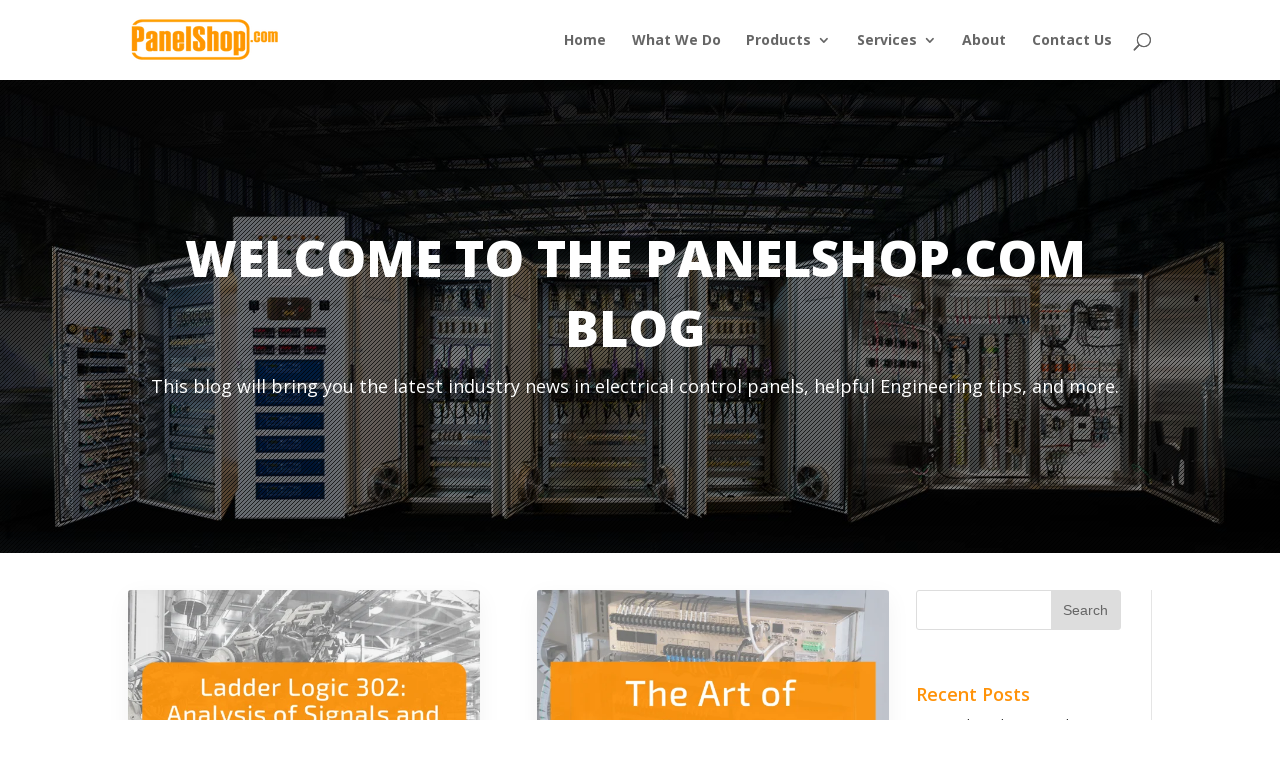

--- FILE ---
content_type: text/html; charset=UTF-8
request_url: https://info.panelshop.com/blog/topic/plcs
body_size: 10013
content:
<!doctype html><!--[if lt IE 7]> <html class="no-js lt-ie9 lt-ie8 lt-ie7" lang="en-us" > <![endif]--><!--[if IE 7]>    <html class="no-js lt-ie9 lt-ie8" lang="en-us" >        <![endif]--><!--[if IE 8]>    <html class="no-js lt-ie9" lang="en-us" >               <![endif]--><!--[if gt IE 8]><!--><html class="no-js" lang="en-us"><!--<![endif]--><head>
    <meta charset="utf-8">
    <meta http-equiv="X-UA-Compatible" content="IE=edge,chrome=1">
    <meta name="author" content="PanelShop.com">
    <meta name="description" content="PLCs | Stay up-to-date on industry-related trends, topics, and technology. Everything in industrial automation, manufacturing, and control panels.">
    <meta name="generator" content="HubSpot">
    <title>Industrial Automation Blog | PanelShop.com | PLCs</title>
    <link rel="shortcut icon" href="https://info.panelshop.com/hubfs/PS_Logo_Icon%20Orange-2.png">
    
<meta name="viewport" content="width=device-width, initial-scale=1">

    <script src="/hs/hsstatic/jquery-libs/static-1.1/jquery/jquery-1.7.1.js"></script>
<script>hsjQuery = window['jQuery'];</script>
    <meta property="og:description" content="PLCs | Stay up-to-date on industry-related trends, topics, and technology. Everything in industrial automation, manufacturing, and control panels.">
    <meta property="og:title" content="Industrial Automation Blog | PanelShop.com | PLCs">
    <meta name="twitter:description" content="PLCs | Stay up-to-date on industry-related trends, topics, and technology. Everything in industrial automation, manufacturing, and control panels.">
    <meta name="twitter:title" content="Industrial Automation Blog | PanelShop.com | PLCs">

    

    

    <style>
a.cta_button{-moz-box-sizing:content-box !important;-webkit-box-sizing:content-box !important;box-sizing:content-box !important;vertical-align:middle}.hs-breadcrumb-menu{list-style-type:none;margin:0px 0px 0px 0px;padding:0px 0px 0px 0px}.hs-breadcrumb-menu-item{float:left;padding:10px 0px 10px 10px}.hs-breadcrumb-menu-divider:before{content:'›';padding-left:10px}.hs-featured-image-link{border:0}.hs-featured-image{float:right;margin:0 0 20px 20px;max-width:50%}@media (max-width: 568px){.hs-featured-image{float:none;margin:0;width:100%;max-width:100%}}.hs-screen-reader-text{clip:rect(1px, 1px, 1px, 1px);height:1px;overflow:hidden;position:absolute !important;width:1px}
</style>

<link rel="stylesheet" href="/hs/hsstatic/AsyncSupport/static-1.501/sass/comments_listing_asset.css">
<link rel="stylesheet" href="https://info.panelshop.com/hubfs/hub_generated/module_assets/1/6054154581/1741848491234/module_Advanced_Site_Search_-_PanelShop_August2018.min.css">
<link rel="stylesheet" href="/hs/hsstatic/AsyncSupport/static-1.501/sass/rss_post_listing.css">

    


    
<!--  Added by GoogleAnalytics integration -->
<script>
var _hsp = window._hsp = window._hsp || [];
_hsp.push(['addPrivacyConsentListener', function(consent) { if (consent.allowed || (consent.categories && consent.categories.analytics)) {
  (function(i,s,o,g,r,a,m){i['GoogleAnalyticsObject']=r;i[r]=i[r]||function(){
  (i[r].q=i[r].q||[]).push(arguments)},i[r].l=1*new Date();a=s.createElement(o),
  m=s.getElementsByTagName(o)[0];a.async=1;a.src=g;m.parentNode.insertBefore(a,m)
})(window,document,'script','//www.google-analytics.com/analytics.js','ga');
  ga('create','UA-35494517-1','auto');
  ga('send','pageview');
}}]);
</script>

<!-- /Added by GoogleAnalytics integration -->

<!--  Added by GoogleAnalytics4 integration -->
<script>
var _hsp = window._hsp = window._hsp || [];
window.dataLayer = window.dataLayer || [];
function gtag(){dataLayer.push(arguments);}

var useGoogleConsentModeV2 = true;
var waitForUpdateMillis = 1000;


if (!window._hsGoogleConsentRunOnce) {
  window._hsGoogleConsentRunOnce = true;

  gtag('consent', 'default', {
    'ad_storage': 'denied',
    'analytics_storage': 'denied',
    'ad_user_data': 'denied',
    'ad_personalization': 'denied',
    'wait_for_update': waitForUpdateMillis
  });

  if (useGoogleConsentModeV2) {
    _hsp.push(['useGoogleConsentModeV2'])
  } else {
    _hsp.push(['addPrivacyConsentListener', function(consent){
      var hasAnalyticsConsent = consent && (consent.allowed || (consent.categories && consent.categories.analytics));
      var hasAdsConsent = consent && (consent.allowed || (consent.categories && consent.categories.advertisement));

      gtag('consent', 'update', {
        'ad_storage': hasAdsConsent ? 'granted' : 'denied',
        'analytics_storage': hasAnalyticsConsent ? 'granted' : 'denied',
        'ad_user_data': hasAdsConsent ? 'granted' : 'denied',
        'ad_personalization': hasAdsConsent ? 'granted' : 'denied'
      });
    }]);
  }
}

gtag('js', new Date());
gtag('set', 'developer_id.dZTQ1Zm', true);
gtag('config', 'G-WXBVYHW5YL');
</script>
<script async src="https://www.googletagmanager.com/gtag/js?id=G-WXBVYHW5YL"></script>

<!-- /Added by GoogleAnalytics4 integration -->


<!-- Hotjar Tracking Code for http://panelshop.com/ -->
<script>
    (function(h,o,t,j,a,r){
        h.hj=h.hj||function(){(h.hj.q=h.hj.q||[]).push(arguments)};
        h._hjSettings={hjid:299094,hjsv:5};
        a=o.getElementsByTagName('head')[0];
        r=o.createElement('script');r.async=1;
        r.src=t+h._hjSettings.hjid+j+h._hjSettings.hjsv;
        a.appendChild(r);
    })(window,document,'//static.hotjar.com/c/hotjar-','.js?sv=');
</script>

<!-- Facebook Pixel Code -->
<script>
!function(f,b,e,v,n,t,s){if(f.fbq)return;n=f.fbq=function(){n.callMethod?
n.callMethod.apply(n,arguments):n.queue.push(arguments)};if(!f._fbq)f._fbq=n;
n.push=n;n.loaded=!0;n.version='2.0';n.queue=[];t=b.createElement(e);t.async=!0;
t.src=v;s=b.getElementsByTagName(e)[0];s.parentNode.insertBefore(t,s)}(window,
document,'script','https://connect.facebook.net/en_US/fbevents.js');
fbq('init', '903950426407530', {
em: 'RSvilar@panelshop.com,'
});
fbq('track', 'PageView');
</script>
<noscript>&lt;img  height="1" width="1" style="display:none" src="https://www.facebook.com/tr?id=903950426407530&amp;amp;ev=PageView&amp;amp;noscript=1"&gt;</noscript>
<!-- DO NOT MODIFY -->
<!-- End Facebook Pixel Code -->


<!-- Global site tag (gtag.js) - Google AdWords: 937102429 -->
<script async src="https://www.googletagmanager.com/gtag/js?id=AW-937102429"></script>
<script>
  window.dataLayer = window.dataLayer || [];
  function gtag(){dataLayer.push(arguments);}
  gtag('js', new Date());

  gtag('config', 'AW-937102429');
</script>

<link rel="stylesheet" href="https://use.fontawesome.com/releases/v5.2.0/css/all.css" integrity="sha384-hWVjflwFxL6sNzntih27bfxkr27PmbbK/iSvJ+a4+0owXq79v+lsFkW54bOGbiDQ" crossorigin="anonymous">


<!-- Global site tag (gtag.js) - Google AdWords: 937102429 -->
<script async src="https://www.googletagmanager.com/gtag/js?id=AW-937102429"></script>
<script>
  window.dataLayer = window.dataLayer || [];
  function gtag(){dataLayer.push(arguments);}
  gtag('js', new Date());

  gtag('config', 'AW-937102429');
</script>


<meta property="og:type" content="blog">
<meta name="twitter:card" content="summary">
<meta name="twitter:domain" content="info.panelshop.com">
<link rel="alternate" type="application/rss+xml" href="https://info.panelshop.com/blog/rss.xml">
<script src="//platform.linkedin.com/in.js" type="text/javascript">
    lang: en_US
</script>

<meta http-equiv="content-language" content="en-us">
<link rel="stylesheet" href="//7052064.fs1.hubspotusercontent-na1.net/hubfs/7052064/hub_generated/template_assets/DEFAULT_ASSET/1767118704405/template_layout.min.css">


<link rel="stylesheet" href="https://info.panelshop.com/hubfs/hub_generated/template_assets/1/6050618207/1741800332190/template_PanelShop_August2018-style.css">

<meta name="twitter:site" content="@PanelShopDotCom">
<link rel="next" href="https://info.panelshop.com/blog/topic/plcs/page/2">

</head>
<body class="blog   hs-blog-id-810979386 hs-blog-listing hs-content-path-blog-topic-plcs hs-blog-name-panelshop-blog" style="">
<!--  Added by AdRoll integration -->
<script type="text/javascript">
  adroll_adv_id = "7ENEXOJAQFH2ZESJYVMTSR";
  adroll_pix_id = "YQKLGZN5ZZD5HKK22UYF22";
  var _hsp = window._hsp = window._hsp || [];
  (function () {
      var _onload = function(){
          if (document.readyState && !/loaded|complete/.test(document.readyState)){setTimeout(_onload, 10);return}
          if (!window.__adroll_loaded){__adroll_loaded=true;setTimeout(_onload, 50);return}
          _hsp.push(['addPrivacyConsentListener', function(consent) { if (consent.allowed || (consent.categories && consent.categories.advertisement)) {
            var scr = document.createElement("script");
            var host = (("https:" == document.location.protocol) ? "https://s.adroll.com" : "http://a.adroll.com");
            scr.setAttribute('async', 'true');
            scr.type = "text/javascript";
            scr.src = host + "/j/roundtrip.js";
            ((document.getElementsByTagName('head') || [null])[0] ||
                document.getElementsByTagName('script')[0].parentNode).appendChild(scr);
          }}]);
      };
      if (window.addEventListener) {window.addEventListener('load', _onload, false);}
      else {window.attachEvent('onload', _onload)}
  }());
</script>

<!-- /Added by AdRoll integration -->

    <div class="header-container-wrapper">
    <div class="header-container container-fluid">

<div class="row-fluid-wrapper row-depth-1 row-number-1 ">
<div class="row-fluid ">
<div class="span12 widget-span widget-type-global_group " style="" data-widget-type="global_group" data-x="0" data-w="12">
<div class="" data-global-widget-path="generated_global_groups/6051071582.html"><div class="row-fluid-wrapper row-depth-1 row-number-1">
<div class="row-fluid ">
<div class="span12 widget-span widget-type-cell custom-header" style="" data-widget-type="cell" data-x="0" data-w="12">

<div class="row-fluid-wrapper row-depth-1 row-number-2">
<div class="row-fluid ">
<div class="span12 widget-span widget-type-cell page-center" style="" data-widget-type="cell" data-x="0" data-w="12">

<div class="row-fluid-wrapper row-depth-1 row-number-3">
<div class="row-fluid ">
<div class="span12 widget-span widget-type-cell custom-header-top-grp" style="" data-widget-type="cell" data-x="0" data-w="12">

<div class="row-fluid-wrapper row-depth-1 row-number-4">
<div class="row-fluid ">
<div class="span3 widget-span widget-type-cell custom-logo-group" style="" data-widget-type="cell" data-x="0" data-w="3">

<div class="row-fluid-wrapper row-depth-2 row-number-1">
<div class="row-fluid ">
<div class="span12 widget-span widget-type-custom_widget " style="" data-widget-type="custom_widget" data-x="0" data-w="12">
<div id="hs_cos_wrapper_module_153380815801778" class="hs_cos_wrapper hs_cos_wrapper_widget hs_cos_wrapper_type_module" style="" data-hs-cos-general-type="widget" data-hs-cos-type="module"><div class="custom-logo">
  <a href="https://panelshop.com/">
    
    <img src="https://info.panelshop.com/hubfs/PanelShop_August2018/Images/150x55-transparent.png" alt="PanelShop">
    
  </a>
</div></div>

</div><!--end widget-span -->
</div><!--end row-->
</div><!--end row-wrapper -->

</div><!--end widget-span -->
<div class="span9 widget-span widget-type-cell custom-menu-group" style="" data-widget-type="cell" data-x="3" data-w="9">

<div class="row-fluid-wrapper row-depth-2 row-number-2">
<div class="row-fluid ">
<div class="span12 widget-span widget-type-custom_widget custom-menu-primary1" style="" data-widget-type="custom_widget" data-x="0" data-w="12">
<div id="hs_cos_wrapper_module_151811933987828" class="hs_cos_wrapper hs_cos_wrapper_widget hs_cos_wrapper_type_module widget-type-menu" style="" data-hs-cos-general-type="widget" data-hs-cos-type="module">
<span id="hs_cos_wrapper_module_151811933987828_" class="hs_cos_wrapper hs_cos_wrapper_widget hs_cos_wrapper_type_menu" style="" data-hs-cos-general-type="widget" data-hs-cos-type="menu"><div id="hs_menu_wrapper_module_151811933987828_" class="hs-menu-wrapper active-branch flyouts hs-menu-flow-horizontal" role="navigation" data-sitemap-name="default" data-menu-id="6051081420" aria-label="Navigation Menu">
 <ul role="menu">
  <li class="hs-menu-item hs-menu-depth-1" role="none"><a href="https://panelshop.com/" role="menuitem">Home</a></li>
  <li class="hs-menu-item hs-menu-depth-1" role="none"><a href="https://panelshop.com/what-we-do/" role="menuitem">What We Do</a></li>
  <li class="hs-menu-item hs-menu-depth-1 hs-item-has-children" role="none"><a href="https://panelshop.com/products/" aria-haspopup="true" aria-expanded="false" role="menuitem">Products</a>
   <ul role="menu" class="hs-menu-children-wrapper">
    <li class="hs-menu-item hs-menu-depth-2" role="none"><a href="https://panelshop.com/products/" role="menuitem">Build</a></li>
    <li class="hs-menu-item hs-menu-depth-2" role="none"><a href="https://panelshop.com/about/projects/" role="menuitem">Our Projects</a></li>
   </ul></li>
  <li class="hs-menu-item hs-menu-depth-1 hs-item-has-children" role="none"><a href="https://panelshop.com/services/" aria-haspopup="true" aria-expanded="false" role="menuitem">Services</a>
   <ul role="menu" class="hs-menu-children-wrapper">
    <li class="hs-menu-item hs-menu-depth-2" role="none"><a href="https://panelshop.com/services/" role="menuitem">Services</a></li>
    <li class="hs-menu-item hs-menu-depth-2" role="none"><a href="https://panelshop.com/services/oem-panel-builder/" role="menuitem">OEM Panel Builder</a></li>
   </ul></li>
  <li class="hs-menu-item hs-menu-depth-1" role="none"><a href="https://panelshop.com/about/" role="menuitem">About</a></li>
  <li class="hs-menu-item hs-menu-depth-1" role="none"><a href="https://info.panelshop.com/contact-us" role="menuitem">Contact Us</a></li>
 </ul>
</div></span></div>

</div><!--end widget-span -->
</div><!--end row-->
</div><!--end row-wrapper -->

</div><!--end widget-span -->
</div><!--end row-->
</div><!--end row-wrapper -->

</div><!--end widget-span -->
</div><!--end row-->
</div><!--end row-wrapper -->

<div class="row-fluid-wrapper row-depth-1 row-number-1">
<div class="row-fluid ">
<div class="span12 widget-span widget-type-custom_widget " style="min-height:0;" data-widget-type="custom_widget" data-x="0" data-w="12">
<div id="hs_cos_wrapper_module_153387349432063" class="hs_cos_wrapper hs_cos_wrapper_widget hs_cos_wrapper_type_module" style="" data-hs-cos-general-type="widget" data-hs-cos-type="module"><div class="et_search_outer">
  <div class="container et_search_form_container">
    <form role="search" method="get" class="et-search-form" action="https://panelshop.com/">
      <input type="search" class="et-search-field" placeholder="Search …" value="" name="s" title="Search for:">	
    </form>
    <span class="et_close_search_field"></span>
  </div>
</div></div>

</div><!--end widget-span -->
</div><!--end row-->
</div><!--end row-wrapper -->

</div><!--end widget-span -->
</div><!--end row-->
</div><!--end row-wrapper -->

</div><!--end widget-span -->
</div><!--end row-->
</div><!--end row-wrapper -->
</div>
</div><!--end widget-span -->
</div><!--end row-->
</div><!--end row-wrapper -->

    </div><!--end header -->
</div><!--end header wrapper -->

<div class="body-container-wrapper">
    <div class="body-container container-fluid">

<div class="row-fluid-wrapper row-depth-1 row-number-1 ">
<div class="row-fluid ">
<div class="span12 widget-span widget-type-custom_widget " style="min-height:0;" data-widget-type="custom_widget" data-x="0" data-w="12">
<div id="hs_cos_wrapper_module_153388675075797" class="hs_cos_wrapper hs_cos_wrapper_widget hs_cos_wrapper_type_module" style="" data-hs-cos-general-type="widget" data-hs-cos-type="module"><div class="custom-banner clearfix" style="background-image:url('https://info.panelshop.com/hubfs/PanelShop_August2018/Images/panelshop-banner.jpg');">
  <div class="custom-banner-content-wrapper">
    <div class="custom-banner-content">
      <h1>Welcome to the PanelShop.com Blog</h1>
      <p>This blog will bring you the latest industry news in electrical control panels, helpful Engineering tips, and more.</p>
    </div>
  </div>
</div></div>

</div><!--end widget-span -->
</div><!--end row-->
</div><!--end row-wrapper -->

<div class="row-fluid-wrapper row-depth-1 row-number-2 ">
<div class="row-fluid ">
<div class="span12 widget-span widget-type-cell page-center content-wrapper" style="" data-widget-type="cell" data-x="0" data-w="12">

<div class="row-fluid-wrapper row-depth-1 row-number-3 ">
<div class="row-fluid ">
<div class="span9 widget-span widget-type-cell blog-content" style="" data-widget-type="cell" data-x="0" data-w="9">

<div class="row-fluid-wrapper row-depth-1 row-number-4 ">
<div class="row-fluid ">
<div class="span12 widget-span widget-type-custom_widget " style="" data-widget-type="custom_widget" data-x="0" data-w="12">
<div id="hs_cos_wrapper_module_1523032069834331" class="hs_cos_wrapper hs_cos_wrapper_widget hs_cos_wrapper_type_module widget-type-blog_content" style="" data-hs-cos-general-type="widget" data-hs-cos-type="module">
   <div class="blog-section">
<div class="blog-listing-wrapper cell-wrapper">
<div class="blog-section">
<div class="blog-listing-wrapper cell-wrapper">
<div class="post-listing">
<div class="post-item">
<div class="post-item-inner-wrapper">
<div class="hs-featured-image-wrapper">
<a href="https://info.panelshop.com/blog/ladder-logic-302-analysis-of-signals-and-errors" title="">
<img src="https://info.panelshop.com/hs-fs/hubfs/302.png?width=602&amp;name=302.png" alt="302">
</a>
</div>
<div class="post-header">
<h2><a href="https://info.panelshop.com/blog/ladder-logic-302-analysis-of-signals-and-errors">Ladder Logic 302: Analysis of Signals and Errors</a></h2>
<div id="hubspot-author_data" class="hubspot-editable" data-hubspot-form-id="author_data" data-hubspot-name="Blog Author">
by
<span class="byline-author"><a class="author-link" href="https://info.panelshop.com/blog/author/panelshop-com">PanelShop.com</a></span>
<span class="byline-date">Dec 10, 2019</span>
<span class="byline-topic"><a class="topic-link" href="https://info.panelshop.com/blog/topic/plcs">PLCs</a></span>
</div>
</div>
<div class="post-body clearfix">
<!--post summary-->
<p><span style="font-weight: 400;"><a href="/blog/topic/plcs" rel="noopener" target="_blank">Programmable Logic Controllers</a> aren’t only used to provide information on signal levels. They can also capture and analyze data, depending on the</span></p>
</div>
<a class="more-link" href="https://info.panelshop.com/blog/ladder-logic-302-analysis-of-signals-and-errors">read more</a>
</div>
</div>
<div class="post-item">
<div class="post-item-inner-wrapper">
<div class="hs-featured-image-wrapper">
<a href="https://info.panelshop.com/blog/the-art-of-cross-referencing" title="">
<img src="https://info.panelshop.com/hs-fs/hubfs/The%20Art%20of%20Cross-Referencing.png?width=602&amp;name=The%20Art%20of%20Cross-Referencing.png" alt="The Art of Cross-Referencing">
</a>
</div>
<div class="post-header">
<h2><a href="https://info.panelshop.com/blog/the-art-of-cross-referencing">The Art of Cross-Referencing</a></h2>
<div id="hubspot-author_data" class="hubspot-editable" data-hubspot-form-id="author_data" data-hubspot-name="Blog Author">
by
<span class="byline-author"><a class="author-link" href="https://info.panelshop.com/blog/author/panelshop-com">PanelShop.com</a></span>
<span class="byline-date">Aug 26, 2019</span>
<span class="byline-topic"><a class="topic-link" href="https://info.panelshop.com/blog/topic/plcs">PLCs</a></span>
</div>
</div>
<div class="post-body clearfix">
<!--post summary-->
</div>
<a class="more-link" href="https://info.panelshop.com/blog/the-art-of-cross-referencing">read more</a>
</div>
</div>
<div class="post-item">
<div class="post-item-inner-wrapper">
<div class="hs-featured-image-wrapper">
<a href="https://info.panelshop.com/blog/how-to-choose-an-industrial-automation-controller" title="">
<img src="https://info.panelshop.com/hs-fs/hubfs/PanelShop.com%20Template%20%285%29.png?width=602&amp;name=PanelShop.com%20Template%20%285%29.png" alt="PanelShop.com Template (5)">
</a>
</div>
<div class="post-header">
<h2><a href="https://info.panelshop.com/blog/how-to-choose-an-industrial-automation-controller">How to Choose an Industrial Automation Controller</a></h2>
<div id="hubspot-author_data" class="hubspot-editable" data-hubspot-form-id="author_data" data-hubspot-name="Blog Author">
by
<span class="byline-author"><a class="author-link" href="https://info.panelshop.com/blog/author/panelshop-com">PanelShop.com</a></span>
<span class="byline-date">May 29, 2019</span>
<span class="byline-topic"><a class="topic-link" href="https://info.panelshop.com/blog/topic/plcs">PLCs</a></span>
</div>
</div>
<div class="post-body clearfix">
<!--post summary-->
<p>When choosing an industrial automation controller, there are several important terms to consider, not just those <a href="/blog/plcs-pacs-ipcs-whats-the-difference" rel=" noopener" target="_blank"><strong>that have the words PLC, PAC or IPC</strong></a></p>
</div>
<a class="more-link" href="https://info.panelshop.com/blog/how-to-choose-an-industrial-automation-controller">read more</a>
</div>
</div>
<div class="post-item">
<div class="post-item-inner-wrapper">
<div class="hs-featured-image-wrapper">
<a href="https://info.panelshop.com/blog/little-known-facts-about-pacs" title="">
<img src="https://info.panelshop.com/hs-fs/hubfs/PanelShop.com%20Template%20%284%29.png?width=602&amp;name=PanelShop.com%20Template%20%284%29.png" alt="PanelShop.com Template (4)">
</a>
</div>
<div class="post-header">
<h2><a href="https://info.panelshop.com/blog/little-known-facts-about-pacs">Little known facts about PACs</a></h2>
<div id="hubspot-author_data" class="hubspot-editable" data-hubspot-form-id="author_data" data-hubspot-name="Blog Author">
by
<span class="byline-author"><a class="author-link" href="https://info.panelshop.com/blog/author/panelshop-com">PanelShop.com</a></span>
<span class="byline-date">May 22, 2019</span>
<span class="byline-topic"><a class="topic-link" href="https://info.panelshop.com/blog/topic/plcs">PLCs</a></span>
</div>
</div>
<div class="post-body clearfix">
<!--post summary-->
<p>There is a <a href="/blog/plcs-pacs-ipcs-whats-the-difference" rel=" noopener" target="_blank"><strong>very thin but fine line between PACs and PLCs,</strong></a> but its one that is usually poorly understood by machine end users. And its not their</p>
</div>
<a class="more-link" href="https://info.panelshop.com/blog/little-known-facts-about-pacs">read more</a>
</div>
</div>
<div class="post-item">
<div class="post-item-inner-wrapper">
<div class="hs-featured-image-wrapper">
<a href="https://info.panelshop.com/blog/top-four-aspects-of-good-control-panel-design" title="">
<img src="https://info.panelshop.com/hs-fs/hubfs/PanelShop.com%20Template%20%283%29.png?width=602&amp;name=PanelShop.com%20Template%20%283%29.png" alt="PanelShop.com Template (3)">
</a>
</div>
<div class="post-header">
<h2><a href="https://info.panelshop.com/blog/top-four-aspects-of-good-control-panel-design">Top Four Aspects of Good Control Panel Design</a></h2>
<div id="hubspot-author_data" class="hubspot-editable" data-hubspot-form-id="author_data" data-hubspot-name="Blog Author">
by
<span class="byline-author"><a class="author-link" href="https://info.panelshop.com/blog/author/panelshop-com">PanelShop.com</a></span>
<span class="byline-date">May 15, 2019</span>
<span class="byline-topic"><a class="topic-link" href="https://info.panelshop.com/blog/topic/plcs">PLCs</a></span>
</div>
</div>
<div class="post-body clearfix">
<!--post summary-->
<p>A well-designed control panel is highlighted by one word: neatness. Neatness itself can’t be instilled within a control panel and is in fact the</p>
</div>
<a class="more-link" href="https://info.panelshop.com/blog/top-four-aspects-of-good-control-panel-design">read more</a>
</div>
</div>
<div class="post-item">
<div class="post-item-inner-wrapper">
<div class="hs-featured-image-wrapper">
<a href="https://info.panelshop.com/blog/plc-vs-dcs" title="">
<img src="https://info.panelshop.com/hs-fs/hubfs/PanelShop.com%20Template%20%282%29.png?width=602&amp;name=PanelShop.com%20Template%20%282%29.png" alt="">
</a>
</div>
<div class="post-header">
<h2><a href="https://info.panelshop.com/blog/plc-vs-dcs">PLC vs DCS</a></h2>
<div id="hubspot-author_data" class="hubspot-editable" data-hubspot-form-id="author_data" data-hubspot-name="Blog Author">
by
<span class="byline-author"><a class="author-link" href="https://info.panelshop.com/blog/author/panelshop-com">PanelShop.com</a></span>
<span class="byline-date">May 8, 2019</span>
<span class="byline-topic"><a class="topic-link" href="https://info.panelshop.com/blog/topic/plcs">PLCs</a></span>
</div>
</div>
<div class="post-body clearfix">
<!--post summary-->
<p>The world of automation has seen several major innovations come its way; some fading away with time, while others turning into prerequisites for</p>
</div>
<a class="more-link" href="https://info.panelshop.com/blog/plc-vs-dcs">read more</a>
</div>
</div>
<div class="post-item">
<div class="post-item-inner-wrapper">
<div class="hs-featured-image-wrapper">
<a href="https://info.panelshop.com/blog/panel-meters-simplify-design" title="">
<img src="https://info.panelshop.com/hs-fs/hubfs/Robotic%20Cable%20Management%20%282%29.png?width=602&amp;name=Robotic%20Cable%20Management%20%282%29.png" alt="">
</a>
</div>
<div class="post-header">
<h2><a href="https://info.panelshop.com/blog/panel-meters-simplify-design">Panel Meters Simplify Design</a></h2>
<div id="hubspot-author_data" class="hubspot-editable" data-hubspot-form-id="author_data" data-hubspot-name="Blog Author">
by
<span class="byline-author"><a class="author-link" href="https://info.panelshop.com/blog/author/panelshop-com">PanelShop.com</a></span>
<span class="byline-date">Apr 24, 2019</span>
<span class="byline-topic"><a class="topic-link" href="https://info.panelshop.com/blog/topic/plcs">PLCs</a></span>
</div>
</div>
<div class="post-body clearfix">
<!--post summary-->
<p>&nbsp;<a href="/blog/what-is-panel-meter" rel=" noopener" target="_blank"><strong>Panel Meters can be utilized by machine and robot builder OEMs</strong></a> to bring in cost-effectiveness for three major aspects of the business, i.e. operator</p>
</div>
<a class="more-link" href="https://info.panelshop.com/blog/panel-meters-simplify-design">read more</a>
</div>
</div>
<div class="post-item">
<div class="post-item-inner-wrapper">
<div class="hs-featured-image-wrapper">
<a href="https://info.panelshop.com/blog/securing-your-industrial-control-system" title="">
<img src="https://info.panelshop.com/hs-fs/hubfs/Industrial%20Control%20System.png?width=602&amp;name=Industrial%20Control%20System.png" alt="Industrial Control System">
</a>
</div>
<div class="post-header">
<h2><a href="https://info.panelshop.com/blog/securing-your-industrial-control-system">Securing your Industrial Control System</a></h2>
<div id="hubspot-author_data" class="hubspot-editable" data-hubspot-form-id="author_data" data-hubspot-name="Blog Author">
by
<span class="byline-author"><a class="author-link" href="https://info.panelshop.com/blog/author/panelshop-com">PanelShop.com</a></span>
<span class="byline-date">Apr 10, 2019</span>
<span class="byline-topic"><a class="topic-link" href="https://info.panelshop.com/blog/topic/plcs">PLCs</a></span>
</div>
</div>
<div class="post-body clearfix">
<!--post summary-->
<p>The Cisco Annual Cyber Security Report provides a comprehensive insight into global security trends and emerging threats. The growing role of</p>
</div>
<a class="more-link" href="https://info.panelshop.com/blog/securing-your-industrial-control-system">read more</a>
</div>
</div>
<div class="post-item">
<div class="post-item-inner-wrapper">
<div class="hs-featured-image-wrapper">
<a href="https://info.panelshop.com/blog/how-to-rank-controllers" title="">
<img src="https://info.panelshop.com/hs-fs/hubfs/Copy%20of%20PanelShop.com%20Template%20(20).png?width=602&amp;name=Copy%20of%20PanelShop.com%20Template%20(20).png" alt="Copy of PanelShop.com Template (20)">
</a>
</div>
<div class="post-header">
<h2><a href="https://info.panelshop.com/blog/how-to-rank-controllers">How to Rank Controllers</a></h2>
<div id="hubspot-author_data" class="hubspot-editable" data-hubspot-form-id="author_data" data-hubspot-name="Blog Author">
by
<span class="byline-author"><a class="author-link" href="https://info.panelshop.com/blog/author/panelshop-com">PanelShop.com</a></span>
<span class="byline-date">Jan 14, 2019</span>
<span class="byline-topic"><a class="topic-link" href="https://info.panelshop.com/blog/topic/plcs">PLCs</a></span>
</div>
</div>
<div class="post-body clearfix">
<!--post summary-->
<p><span style="background-color: transparent; font-family: 'Open Sans', Arial, sans-serif;">Industrial PCs, Programmable Automation Controllers and <strong><a href="/blog/considerations-when-choosing-a-plc" rel=" noopener" target="_blank">Programmable Logic Controllers</a></strong> sport different design and functionalities but in the end</span></p>
</div>
<a class="more-link" href="https://info.panelshop.com/blog/how-to-rank-controllers">read more</a>
</div>
</div>
<div class="post-item">
<div class="post-item-inner-wrapper">
<div class="hs-featured-image-wrapper">
<a href="https://info.panelshop.com/blog/plcs-vs.-pc-based-controls" title="">
<img src="//info.panelshop.com/hs-fs/hubfs/PLCs_vs_PC.png?width=602&amp;name=PLCs_vs_PC.png" alt="">
</a>
</div>
<div class="post-header">
<h2><a href="https://info.panelshop.com/blog/plcs-vs.-pc-based-controls">PLCs vs. PC-Based Controls</a></h2>
<div id="hubspot-author_data" class="hubspot-editable" data-hubspot-form-id="author_data" data-hubspot-name="Blog Author">
by
<span class="byline-author"><a class="author-link" href="https://info.panelshop.com/blog/author/anthony-balsamico">Anthony Balsamico</a></span>
<span class="byline-date">Jan 3, 2019</span>
<span class="byline-topic"><a class="topic-link" href="https://info.panelshop.com/blog/topic/plcs">PLCs</a></span>
</div>
</div>
<div class="post-body clearfix">
<!--post summary-->
<p>Will the need for<strong><a href="http://panelshop.com/products/plc-panels/" target="_blank"> Programmable Logic Controlers (PLCs)</a></strong> be eliminated by PC-based Controls?</p>
<p>In my opinion, the simple answer to this is no. While</p>
</div>
<a class="more-link" href="https://info.panelshop.com/blog/plcs-vs.-pc-based-controls">read more</a>
</div>
</div>
</div>
<div class="blog-pagination">
<a class="all-posts-link" href="https://info.panelshop.com/blog/all">All posts</a>
<a class="next-posts-link" href="https://info.panelshop.com/blog/topic/plcs/page/2">Next</a>
</div>
</div>
</div>
</div>
</div>
</div>

</div><!--end widget-span -->
</div><!--end row-->
</div><!--end row-wrapper -->

<div class="row-fluid-wrapper row-depth-1 row-number-5 ">
<div class="row-fluid ">
<div class="span12 widget-span widget-type-custom_widget " style="" data-widget-type="custom_widget" data-x="0" data-w="12">
<div id="hs_cos_wrapper_module_1523032063950328" class="hs_cos_wrapper hs_cos_wrapper_widget hs_cos_wrapper_type_module widget-type-blog_comments" style="" data-hs-cos-general-type="widget" data-hs-cos-type="module"><span id="hs_cos_wrapper_module_1523032063950328_blog_comments" class="hs_cos_wrapper hs_cos_wrapper_widget hs_cos_wrapper_type_blog_comments" style="" data-hs-cos-general-type="widget" data-hs-cos-type="blog_comments">
</span></div>

</div><!--end widget-span -->
</div><!--end row-->
</div><!--end row-wrapper -->

<div class="row-fluid-wrapper row-depth-1 row-number-6 ">
<div class="row-fluid ">
<div class="span12 widget-span widget-type-custom_widget " style="min-height:0;" data-widget-type="custom_widget" data-x="0" data-w="12">
<div id="hs_cos_wrapper_module_1533897368061100" class="hs_cos_wrapper hs_cos_wrapper_widget hs_cos_wrapper_type_module" style="" data-hs-cos-general-type="widget" data-hs-cos-type="module"><div class="custom-blog-related-post-main-grp">
    <div class="related-post-title">
    <h2>You may also be interested in&nbsp;<span>reading…</span></h2>
  </div>
  
</div></div>

</div><!--end widget-span -->
</div><!--end row-->
</div><!--end row-wrapper -->

</div><!--end widget-span -->
<div class="span3 widget-span widget-type-cell blog-sidebar" style="" data-widget-type="cell" data-x="9" data-w="3">

<div class="row-fluid-wrapper row-depth-1 row-number-7 ">
<div class="row-fluid ">
<div class="span12 widget-span widget-type-custom_widget custom-sidebar-search" style="" data-widget-type="custom_widget" data-x="0" data-w="12">
<div id="hs_cos_wrapper_module_1533886961101131" class="hs_cos_wrapper hs_cos_wrapper_widget hs_cos_wrapper_type_module" style="" data-hs-cos-general-type="widget" data-hs-cos-type="module">

<div class="hs-search-field"> 
    <div class="hs-search-field__bar"> 
      <form action="/hs-search-results">
        <input type="text" class="hs-search-field__input" name="term" autocomplete="off" placeholder="">
        <input type="submit" id="searchsubmit" value="Search">

        
      </form>
    </div>
    <ul class="hs-search-field__suggestions"></ul>
</div></div>

</div><!--end widget-span -->
</div><!--end row-->
</div><!--end row-wrapper -->

<div class="row-fluid-wrapper row-depth-1 row-number-8 ">
<div class="row-fluid ">
<div class="span12 widget-span widget-type-custom_widget " style="" data-widget-type="custom_widget" data-x="0" data-w="12">
<div id="hs_cos_wrapper_module_1523032037008319" class="hs_cos_wrapper hs_cos_wrapper_widget hs_cos_wrapper_type_module widget-type-post_listing" style="" data-hs-cos-general-type="widget" data-hs-cos-type="module">
  


<span id="hs_cos_wrapper_module_1523032037008319_" class="hs_cos_wrapper hs_cos_wrapper_widget hs_cos_wrapper_type_post_listing" style="" data-hs-cos-general-type="widget" data-hs-cos-type="post_listing"><div class="block">
  <h3>Recent Posts</h3>
  <div class="widget-module">
    <ul class="hs-hash-1228871611-1767343309281">
    </ul>
  </div>
</div>
</span></div>

</div><!--end widget-span -->
</div><!--end row-->
</div><!--end row-wrapper -->

<div class="row-fluid-wrapper row-depth-1 row-number-9 ">
<div class="row-fluid ">
<div class="span12 widget-span widget-type-custom_widget " style="" data-widget-type="custom_widget" data-x="0" data-w="12">
<div id="hs_cos_wrapper_module_1523032024362314" class="hs_cos_wrapper hs_cos_wrapper_widget hs_cos_wrapper_type_module widget-type-post_filter" style="" data-hs-cos-general-type="widget" data-hs-cos-type="module">


  



  




<span id="hs_cos_wrapper_module_1523032024362314_" class="hs_cos_wrapper hs_cos_wrapper_widget hs_cos_wrapper_type_post_filter" style="" data-hs-cos-general-type="widget" data-hs-cos-type="post_filter"><div class="block">
  <h3>Archives</h3>
  <div class="widget-module">
    <ul>
      
        <li>
          <a href="https://info.panelshop.com/blog/archive/2019/01">January 2019 <span class="filter-link-count" dir="ltr">(20)</span></a>
        </li>
      
        <li>
          <a href="https://info.panelshop.com/blog/archive/2017/06">June 2017 <span class="filter-link-count" dir="ltr">(7)</span></a>
        </li>
      
        <li>
          <a href="https://info.panelshop.com/blog/archive/2016/08">August 2016 <span class="filter-link-count" dir="ltr">(6)</span></a>
        </li>
      
    </ul>
    
  </div>
</div>
</span></div>

</div><!--end widget-span -->
</div><!--end row-->
</div><!--end row-wrapper -->

<div class="row-fluid-wrapper row-depth-1 row-number-10 ">
<div class="row-fluid ">
<div class="span12 widget-span widget-type-custom_widget " style="" data-widget-type="custom_widget" data-x="0" data-w="12">
<div id="hs_cos_wrapper_module_1533886848582113" class="hs_cos_wrapper hs_cos_wrapper_widget hs_cos_wrapper_type_module widget-type-post_filter" style="" data-hs-cos-general-type="widget" data-hs-cos-type="module">


  



  




<span id="hs_cos_wrapper_module_1533886848582113_" class="hs_cos_wrapper hs_cos_wrapper_widget hs_cos_wrapper_type_post_filter" style="" data-hs-cos-general-type="widget" data-hs-cos-type="post_filter"><div class="block">
  <h3>Categories</h3>
  <div class="widget-module">
    <ul>
      
        <li>
          <a href="https://info.panelshop.com/blog/topic/industrial-automation">Industrial Automation <span class="filter-link-count" dir="ltr">(61)</span></a>
        </li>
      
        <li>
          <a href="https://info.panelshop.com/blog/topic/custom-control-panels">Custom Control Panels <span class="filter-link-count" dir="ltr">(46)</span></a>
        </li>
      
        <li>
          <a href="https://info.panelshop.com/blog/topic/plcs">PLCs <span class="filter-link-count" dir="ltr">(43)</span></a>
        </li>
      
        <li>
          <a href="https://info.panelshop.com/blog/topic/future-industry-trends">Future Industry Trends <span class="filter-link-count" dir="ltr">(31)</span></a>
        </li>
      
        <li>
          <a href="https://info.panelshop.com/blog/topic/motors-drives">Motors &amp; Drives <span class="filter-link-count" dir="ltr">(29)</span></a>
        </li>
      
        <li>
          <a href="https://info.panelshop.com/blog/topic/safety">Safety <span class="filter-link-count" dir="ltr">(29)</span></a>
        </li>
      
        <li>
          <a href="https://info.panelshop.com/blog/topic/hmi-panels">HMI Panels <span class="filter-link-count" dir="ltr">(26)</span></a>
        </li>
      
        <li>
          <a href="https://info.panelshop.com/blog/topic/cost-savings">Cost Savings <span class="filter-link-count" dir="ltr">(25)</span></a>
        </li>
      
        <li>
          <a href="https://info.panelshop.com/blog/topic/manufacturing-efficiency-productivity">Manufacturing Efficiency &amp; Productivity <span class="filter-link-count" dir="ltr">(24)</span></a>
        </li>
      
        <li>
          <a href="https://info.panelshop.com/blog/topic/energy-savings">Energy Savings <span class="filter-link-count" dir="ltr">(20)</span></a>
        </li>
      
        <li style="display:none;">
          <a href="https://info.panelshop.com/blog/topic/quality">Quality <span class="filter-link-count" dir="ltr">(20)</span></a>
        </li>
      
        <li style="display:none;">
          <a href="https://info.panelshop.com/blog/topic/enclosures">Enclosures <span class="filter-link-count" dir="ltr">(16)</span></a>
        </li>
      
        <li style="display:none;">
          <a href="https://info.panelshop.com/blog/topic/control-systems">control systems <span class="filter-link-count" dir="ltr">(14)</span></a>
        </li>
      
        <li style="display:none;">
          <a href="https://info.panelshop.com/blog/topic/oee-overall-equipment-effectiveness">OEE (Overall Equipment Effectiveness) <span class="filter-link-count" dir="ltr">(12)</span></a>
        </li>
      
        <li style="display:none;">
          <a href="https://info.panelshop.com/blog/topic/remote-io">Remote I/O <span class="filter-link-count" dir="ltr">(11)</span></a>
        </li>
      
        <li style="display:none;">
          <a href="https://info.panelshop.com/blog/topic/hmi">HMI <span class="filter-link-count" dir="ltr">(10)</span></a>
        </li>
      
        <li style="display:none;">
          <a href="https://info.panelshop.com/blog/topic/iot">IoT <span class="filter-link-count" dir="ltr">(7)</span></a>
        </li>
      
        <li style="display:none;">
          <a href="https://info.panelshop.com/blog/topic/nema">NEMA <span class="filter-link-count" dir="ltr">(7)</span></a>
        </li>
      
        <li style="display:none;">
          <a href="https://info.panelshop.com/blog/topic/pid">PID <span class="filter-link-count" dir="ltr">(7)</span></a>
        </li>
      
        <li style="display:none;">
          <a href="https://info.panelshop.com/blog/topic/press-releases">Press Releases <span class="filter-link-count" dir="ltr">(7)</span></a>
        </li>
      
        <li style="display:none;">
          <a href="https://info.panelshop.com/blog/topic/programming">Programming <span class="filter-link-count" dir="ltr">(7)</span></a>
        </li>
      
        <li style="display:none;">
          <a href="https://info.panelshop.com/blog/topic/circuit-breaker">Circuit Breaker <span class="filter-link-count" dir="ltr">(6)</span></a>
        </li>
      
        <li style="display:none;">
          <a href="https://info.panelshop.com/blog/topic/increase-efficiency">Increase Efficiency <span class="filter-link-count" dir="ltr">(6)</span></a>
        </li>
      
        <li style="display:none;">
          <a href="https://info.panelshop.com/blog/topic/additive-manufacturing">Additive Manufacturing <span class="filter-link-count" dir="ltr">(4)</span></a>
        </li>
      
        <li style="display:none;">
          <a href="https://info.panelshop.com/blog/topic/pcs">PCs <span class="filter-link-count" dir="ltr">(4)</span></a>
        </li>
      
        <li style="display:none;">
          <a href="https://info.panelshop.com/blog/topic/reduce-costs">Reduce Costs <span class="filter-link-count" dir="ltr">(4)</span></a>
        </li>
      
        <li style="display:none;">
          <a href="https://info.panelshop.com/blog/topic/operator-stations">Operator Stations <span class="filter-link-count" dir="ltr">(3)</span></a>
        </li>
      
        <li style="display:none;">
          <a href="https://info.panelshop.com/blog/topic/product-reviews">Product Reviews <span class="filter-link-count" dir="ltr">(3)</span></a>
        </li>
      
        <li style="display:none;">
          <a href="https://info.panelshop.com/blog/topic/scada">SCADA <span class="filter-link-count" dir="ltr">(3)</span></a>
        </li>
      
        <li style="display:none;">
          <a href="https://info.panelshop.com/blog/topic/hvac">HVAC <span class="filter-link-count" dir="ltr">(2)</span></a>
        </li>
      
        <li style="display:none;">
          <a href="https://info.panelshop.com/blog/topic/robotics">Robotics <span class="filter-link-count" dir="ltr">(2)</span></a>
        </li>
      
        <li style="display:none;">
          <a href="https://info.panelshop.com/blog/topic/vfds">VFDs <span class="filter-link-count" dir="ltr">(2)</span></a>
        </li>
      
        <li style="display:none;">
          <a href="https://info.panelshop.com/blog/topic/afds">AFDs <span class="filter-link-count" dir="ltr">(1)</span></a>
        </li>
      
        <li style="display:none;">
          <a href="https://info.panelshop.com/blog/topic/byod">BYOD <span class="filter-link-count" dir="ltr">(1)</span></a>
        </li>
      
        <li style="display:none;">
          <a href="https://info.panelshop.com/blog/topic/cable-design">Cable Design <span class="filter-link-count" dir="ltr">(1)</span></a>
        </li>
      
        <li style="display:none;">
          <a href="https://info.panelshop.com/blog/topic/case-study">Case Study <span class="filter-link-count" dir="ltr">(1)</span></a>
        </li>
      
        <li style="display:none;">
          <a href="https://info.panelshop.com/blog/topic/energy-conservation">Energy Conservation <span class="filter-link-count" dir="ltr">(1)</span></a>
        </li>
      
        <li style="display:none;">
          <a href="https://info.panelshop.com/blog/topic/iiot">IIoT <span class="filter-link-count" dir="ltr">(1)</span></a>
        </li>
      
        <li style="display:none;">
          <a href="https://info.panelshop.com/blog/topic/low-voltage">Low Voltage <span class="filter-link-count" dir="ltr">(1)</span></a>
        </li>
      
        <li style="display:none;">
          <a href="https://info.panelshop.com/blog/topic/configurations">configurations <span class="filter-link-count" dir="ltr">(1)</span></a>
        </li>
      
    </ul>
    
      <a class="filter-expand-link" href="#">View All</a>
    
  </div>
</div>
</span></div>

</div><!--end widget-span -->
</div><!--end row-->
</div><!--end row-wrapper -->

</div><!--end widget-span -->
</div><!--end row-->
</div><!--end row-wrapper -->

</div><!--end widget-span -->
</div><!--end row-->
</div><!--end row-wrapper -->

<div class="row-fluid-wrapper row-depth-1 row-number-11 ">
<div class="row-fluid ">
<div class="span12 widget-span widget-type-cell custom-blog-resources-section" style="" data-widget-type="cell" data-x="0" data-w="12">

<div class="row-fluid-wrapper row-depth-1 row-number-12 ">
<div class="row-fluid ">
<div class="span12 widget-span widget-type-cell page-center" style="" data-widget-type="cell" data-x="0" data-w="12">

<div class="row-fluid-wrapper row-depth-1 row-number-13 ">
<div class="row-fluid ">
<div class="span12 widget-span widget-type-custom_widget " style="" data-widget-type="custom_widget" data-x="0" data-w="12">
<div id="hs_cos_wrapper_module_153389222898446" class="hs_cos_wrapper hs_cos_wrapper_widget hs_cos_wrapper_type_module" style="" data-hs-cos-general-type="widget" data-hs-cos-type="module"><div class="custom-blog-pop-resources-group clearfix">
  <div class="custom-resources-left-img">
    <div class="custom-resource-img">
      <img src="https://info.panelshop.com/hubfs/PanelShop_August2018/Images/ps.com-hdr.png" alt="Popular Resources">
    </div>
  </div>
  <div class="custom-resource-img-right-content">
    <div class="resource-title">
      <h2>Popular Resources</h2>
    </div>
    <div class="custom-resource-row clearfix">
      <div class="custom-resource-item">
        <h3>Outsourcing Control Panels: Free Whitepaper</h3>
        <p><a href="https://info.panelshop.com/outsourcing-control-panels-your-whitepaper-guide">Read More</a></p>
      </div>
      <div class="custom-resource-item">
        <h3>Common OEM Outsourcing Mistakes to Avoid</h3>
        <p><a href="https://info.panelshop.com/blog/common-oem-outsourcing-mistakes-to-avoid">Read More</a></p>
      </div>
    </div>
    <div class="custom-resource-row clearfix">
      <div class="custom-resource-item">
        <h3>Custom Control Panel Checklist: The Outsourcing Cheat Sheet</h3>
        <p><a href="https://info.panelshop.com/blog/custom-control-panel-checklist-the-outsourcing-cheat-sheet">Read More</a></p>
      </div>
      <div class="custom-resource-item">
        <h3>Five Questions to Ask When Selecting an Outsourcing Partner</h3>
        <p><a href="https://info.panelshop.com/blog/five-questions-to-ask-when-selecting-an-outsourcing-partner">Read More</a></p>
      </div>
    </div>
  </div>
</div></div>

</div><!--end widget-span -->
</div><!--end row-->
</div><!--end row-wrapper -->

</div><!--end widget-span -->
</div><!--end row-->
</div><!--end row-wrapper -->

</div><!--end widget-span -->
</div><!--end row-->
</div><!--end row-wrapper -->

    </div><!--end body -->
</div><!--end body wrapper -->

<div class="footer-container-wrapper">
    <div class="footer-container container-fluid">

<div class="row-fluid-wrapper row-depth-1 row-number-1 ">
<div class="row-fluid ">
<div class="span12 widget-span widget-type-global_group " style="" data-widget-type="global_group" data-x="0" data-w="12">
<div class="" data-global-widget-path="generated_global_groups/6050618215.html"><div class="row-fluid-wrapper row-depth-1 row-number-1">
<div class="row-fluid ">
<div class="span12 widget-span widget-type-cell custom-footer-top-group" style="" data-widget-type="cell" data-x="0" data-w="12">

<div class="row-fluid-wrapper row-depth-1 row-number-2">
<div class="row-fluid ">
<div class="span12 widget-span widget-type-cell page-center" style="" data-widget-type="cell" data-x="0" data-w="12">

<div class="row-fluid-wrapper row-depth-1 row-number-3">
<div class="row-fluid ">
<div class="span4 widget-span widget-type-cell custom-footer-top-left-group" style="" data-widget-type="cell" data-x="0" data-w="4">

<div class="row-fluid-wrapper row-depth-1 row-number-4">
<div class="row-fluid ">
<div class="span12 widget-span widget-type-custom_widget " style="" data-widget-type="custom_widget" data-x="0" data-w="12">
<div id="hs_cos_wrapper_module_1533809427985168" class="hs_cos_wrapper hs_cos_wrapper_widget hs_cos_wrapper_type_module" style="" data-hs-cos-general-type="widget" data-hs-cos-type="module"><div class="custom-footer-follow-me-icon">
  <h3>Follow</h3>
  <ul class="clearfix">
    <li class="et-social-facebook">
      <a target="_blank" href="https://www.facebook.com/panelshopdotcom" class="icon" title="Facebook"><span>Facebook</span></a>
    </li>

    <li class="et-social-twitter ">
      <a target="_blank" href="https://twitter.com/panelshopdotcom" class="icon" title="Twitter"><span>Twitter</span></a>
    </li>

    <li class="et-social-google-plus">
      <a target="_blank" href="https://plus.google.com/+PanelshopDotCom" class="icon" title="Google+"><span>Google+</span></a>
    </li>

    <li class="et-social-linkedin">
      <a target="_blank" href="https://www.linkedin.com/company/2950670/" class="icon" title="LinkedIn"><span>LinkedIn</span></a>
    </li>

    <li class="et-social-instagram ">
      <a target="_blank" href="https://www.instagram.com/panelshopdotcom/" class="icon" title="Instagram"><span>Instagram</span></a>
    </li>

    <li class="et-social-youtube ">
      <a target="_blank" href="https://www.youtube.com/channel/UC1ioprXF5JgeQt9FfaUx2SA" class="icon" title="Youtube"><span>Youtube</span></a>
    </li>
  </ul>
</div></div>

</div><!--end widget-span -->
</div><!--end row-->
</div><!--end row-wrapper -->

</div><!--end widget-span -->
<div class="span8 widget-span widget-type-cell custom-footer-top-right-group" style="" data-widget-type="cell" data-x="4" data-w="8">

<div class="row-fluid-wrapper row-depth-1 row-number-5">
<div class="row-fluid ">
<div class="span12 widget-span widget-type-custom_widget custom-footer-menu" style="" data-widget-type="custom_widget" data-x="0" data-w="12">
<div id="hs_cos_wrapper_module_1533808549513138" class="hs_cos_wrapper hs_cos_wrapper_widget hs_cos_wrapper_type_module widget-type-menu" style="" data-hs-cos-general-type="widget" data-hs-cos-type="module">
<span id="hs_cos_wrapper_module_1533808549513138_" class="hs_cos_wrapper hs_cos_wrapper_widget hs_cos_wrapper_type_menu" style="" data-hs-cos-general-type="widget" data-hs-cos-type="menu"><div id="hs_menu_wrapper_module_1533808549513138_" class="hs-menu-wrapper active-branch flyouts hs-menu-flow-horizontal" role="navigation" data-sitemap-name="default" data-menu-id="6051087298" aria-label="Navigation Menu">
 <ul role="menu">
  <li class="hs-menu-item hs-menu-depth-1" role="none"><a href="https://panelshop.com/" role="menuitem">Home</a></li>
  <li class="hs-menu-item hs-menu-depth-1" role="none"><a href="https://panelshop.com/about/" role="menuitem">About</a></li>
  <li class="hs-menu-item hs-menu-depth-1" role="none"><a href="http://new.panelshop.com/products/" role="menuitem">Products</a></li>
  <li class="hs-menu-item hs-menu-depth-1" role="none"><a href="//info.panelshop.com/contact-us" role="menuitem">Contact</a></li>
  <li class="hs-menu-item hs-menu-depth-1" role="none"><a href="http://new.panelshop.com/privacy-policy/" role="menuitem">Privacy</a></li>
  <li class="hs-menu-item hs-menu-depth-1" role="none"><a href="https://panelshop.com/terms-and-conditions/" role="menuitem">Terms</a></li>
 </ul>
</div></span></div>

</div><!--end widget-span -->
</div><!--end row-->
</div><!--end row-wrapper -->

<div class="row-fluid-wrapper row-depth-1 row-number-6">
<div class="row-fluid ">
<div class="span12 widget-span widget-type-custom_widget " style="" data-widget-type="custom_widget" data-x="0" data-w="12">
<div id="hs_cos_wrapper_module_1533808948573151" class="hs_cos_wrapper hs_cos_wrapper_widget hs_cos_wrapper_type_module" style="" data-hs-cos-general-type="widget" data-hs-cos-type="module"><div class="custom-footer-contact-detail-md clearfix">
  <div class="custom-footer-contact-col col-1">
    <div class="custom-footer-contact-inner">
      <div class="custom-footer-contact-icon">
        <a href="#"><span class="et-pb-icon map-icon"></span></a>
      </div>
      <div class="custom-footer-contact-icon-content">
        <p>1100 Rico Road</p>
        <p>Monroeville, PA 15146</p>
      </div>
    </div>
  </div>
  
  <div class="custom-footer-contact-col col-2">
    <div class="custom-footer-contact-inner">
      <div class="custom-footer-contact-icon">
        <a href="#"><span class="et-pb-icon email-icon"></span></a>
      </div>
      <div class="custom-footer-contact-icon-content">
        <p>sales@panelshop.com</p>
      </div>
    </div>
    <div class="custom-footer-contact-inner">
      <div class="custom-footer-contact-icon">
        <a href="#"><span class="et-pb-icon phone-icon"></span></a>
      </div>
      <div class="custom-footer-contact-icon-content">
        <p>855-765-7467</p>
      </div>
    </div>
  </div>
  
</div></div>

</div><!--end widget-span -->
</div><!--end row-->
</div><!--end row-wrapper -->

</div><!--end widget-span -->
</div><!--end row-->
</div><!--end row-wrapper -->

</div><!--end widget-span -->
</div><!--end row-->
</div><!--end row-wrapper -->

</div><!--end widget-span -->
</div><!--end row-->
</div><!--end row-wrapper -->

<div class="row-fluid-wrapper row-depth-1 row-number-7">
<div class="row-fluid ">
<div class="span12 widget-span widget-type-cell custom-footer-bottom-group" style="" data-widget-type="cell" data-x="0" data-w="12">

<div class="row-fluid-wrapper row-depth-1 row-number-8">
<div class="row-fluid ">
<div class="span12 widget-span widget-type-cell page-center" style="" data-widget-type="cell" data-x="0" data-w="12">

<div class="row-fluid-wrapper row-depth-1 row-number-9">
<div class="row-fluid ">
<div class="span12 widget-span widget-type-custom_widget " style="" data-widget-type="custom_widget" data-x="0" data-w="12">
<div id="hs_cos_wrapper_module_1533808496022129" class="hs_cos_wrapper hs_cos_wrapper_widget hs_cos_wrapper_type_module" style="" data-hs-cos-general-type="widget" data-hs-cos-type="module"><div class="custom-footer-social">
  <ul class="clearfix">
    <li class="et-social-icon et-social-facebook">
      <a target="_blank" href="https://www.facebook.com/panelshopdotcom" class="icon">
        <span>Facebook</span>
      </a>
    </li>
    <li class="et-social-icon et-social-twitter">
      <a target="_blank" href="https://twitter.com/panelshopdotcom" class="icon">
        <span>Twitter</span>
      </a>
    </li>
    <li class="et-social-icon et-social-google-plus">
      <a target="_blank" href="https://plus.google.com/+PanelshopDotCom" class="icon">
        <span>Google</span>
      </a>
    </li>
    <li class="et-social-icon et-social-rss">
      <a target="_blank" href="//info.panelshop.com/blog/rss.xml" class="icon">
        <span>RSS</span>
      </a>
    </li>
  </ul>
</div></div>

</div><!--end widget-span -->
</div><!--end row-->
</div><!--end row-wrapper -->

</div><!--end widget-span -->
</div><!--end row-->
</div><!--end row-wrapper -->

</div><!--end widget-span -->
</div><!--end row-->
</div><!--end row-wrapper -->
</div>
</div><!--end widget-span -->
</div><!--end row-->
</div><!--end row-wrapper -->

    </div><!--end footer -->
</div><!--end footer wrapper -->

    
<!-- HubSpot performance collection script -->
<script defer src="/hs/hsstatic/content-cwv-embed/static-1.1293/embed.js"></script>
<script src="https://info.panelshop.com/hubfs/hub_generated/template_assets/1/6050618212/1741800336064/template_PanelShop_August2018-main.js"></script>
<script>
var hsVars = hsVars || {}; hsVars['language'] = 'en-us';
</script>

<script src="/hs/hsstatic/cos-i18n/static-1.53/bundles/project.js"></script>
<script src="/hs/hsstatic/keyboard-accessible-menu-flyouts/static-1.17/bundles/project.js"></script>
<script src="/hs/hsstatic/AsyncSupport/static-1.501/js/comment_listing_asset.js"></script>
<script>
  function hsOnReadyPopulateCommentsFeed() {
    var options = {
      commentsUrl: "https://api-na1.hubapi.com/comments/v3/comments/thread/public?portalId=401673&offset=0&limit=10000&contentId=0&collectionId=810979386",
      maxThreadDepth: 3,
      showForm: false,
      
      target: "hs_form_target_e8c8d6ef-e6b4-4837-bc94-458276beacf4",
      replyTo: "Reply to <em>{{user}}</em>",
      replyingTo: "Replying to {{user}}"
    };
    window.hsPopulateCommentsFeed(options);
  }

  if (document.readyState === "complete" ||
      (document.readyState !== "loading" && !document.documentElement.doScroll)
  ) {
    hsOnReadyPopulateCommentsFeed();
  } else {
    document.addEventListener("DOMContentLoaded", hsOnReadyPopulateCommentsFeed);
  }

</script>

<script src="https://info.panelshop.com/hubfs/hub_generated/module_assets/1/6054154581/1741848491234/module_Advanced_Site_Search_-_PanelShop_August2018.min.js"></script>
<script src="/hs/hsstatic/AsyncSupport/static-1.501/js/post_listing_asset.js"></script>
<script>
  function hsOnReadyPopulateListingFeed_1228871611_1767343309281() {
    var options = {
      'id': "1228871611-1767343309281",
      'listing_url': "/_hcms/postlisting?blogId=810979386&maxLinks=3&listingType=recent&orderByViews=false&hs-expires=1798848000&hs-version=2&hs-signature=AJ2IBuHUL8Ct2bTCb9aApmboPx58kYWOBw",
      'include_featured_image': false
    };
    window.hsPopulateListingFeed(options);
  }

  if (document.readyState === "complete" ||
      (document.readyState !== "loading" && !document.documentElement.doScroll)
  ) {
    hsOnReadyPopulateListingFeed_1228871611_1767343309281();
  } else {
    document.addEventListener("DOMContentLoaded", hsOnReadyPopulateListingFeed_1228871611_1767343309281);
  }
</script>



<!-- Start of HubSpot Analytics Code -->
<script type="text/javascript">
var _hsq = _hsq || [];
_hsq.push(["setContentType", "listing-page"]);
_hsq.push(["setCanonicalUrl", "https:\/\/info.panelshop.com\/blog\/topic\/plcs"]);
_hsq.push(["setPageId", "810979386"]);
_hsq.push(["setContentMetadata", {
    "contentPageId": null,
    "legacyPageId": null,
    "contentFolderId": null,
    "contentGroupId": 810979386,
    "abTestId": null,
    "languageVariantId": null,
    "languageCode": null,
    
    
}]);
</script>

<script type="text/javascript" id="hs-script-loader" async defer src="/hs/scriptloader/401673.js"></script>
<!-- End of HubSpot Analytics Code -->


<script type="text/javascript">
var hsVars = {
    render_id: "95383102-79a7-4796-ad0d-b1aee3cfb237",
    ticks: 1767343309124,
    page_id: 0,
    
    content_group_id: 810979386,
    portal_id: 401673,
    app_hs_base_url: "https://app.hubspot.com",
    cp_hs_base_url: "https://cp.hubspot.com",
    language: "en-us",
    analytics_page_type: "listing-page",
    scp_content_type: "",
    
    analytics_page_id: "810979386",
    category_id: 3,
    folder_id: 0,
    is_hubspot_user: false
}
</script>


<script defer src="/hs/hsstatic/HubspotToolsMenu/static-1.432/js/index.js"></script>


<!-- start Main.js DO NOT REMOVE --> 

<script src="https://info.panelshop.com/hubfs/hub_generated/template_assets/1/1111837413/1741800334704/template_PanelShop-main.js"></script> 

<!-- end Main.js -->

<!-- Google Tag Manager -->
<noscript><iframe src="//www.googletagmanager.com/ns.html?id=GTM-TM292W5" height="0" width="0" style="display:none;visibility:hidden"></iframe></noscript>
<script>(function(w,d,s,l,i){w[l]=w[l]||[];w[l].push({'gtm.start':
new Date().getTime(),event:'gtm.js'});var f=d.getElementsByTagName(s)[0],
j=d.createElement(s),dl=l!='dataLayer'?'&l='+l:'';j.async=true;j.src=
'//www.googletagmanager.com/gtm.js?id='+i+dl;f.parentNode.insertBefore(j,f);
})(window,document,'script','dataLayer','GTM-TM292W5');</script>
<!-- End Google Tag Manager -->



<div id="fb-root"></div>
  <script>(function(d, s, id) {
  var js, fjs = d.getElementsByTagName(s)[0];
  if (d.getElementById(id)) return;
  js = d.createElement(s); js.id = id;
  js.src = "//connect.facebook.net/en_US/sdk.js#xfbml=1&version=v3.0";
  fjs.parentNode.insertBefore(js, fjs);
 }(document, 'script', 'facebook-jssdk'));</script> <script>!function(d,s,id){var js,fjs=d.getElementsByTagName(s)[0];if(!d.getElementById(id)){js=d.createElement(s);js.id=id;js.src="https://platform.twitter.com/widgets.js";fjs.parentNode.insertBefore(js,fjs);}}(document,"script","twitter-wjs");</script>
 
    
    <!-- Generated by the HubSpot Template Builder - template version 1.03 -->

</body></html>

--- FILE ---
content_type: text/css
request_url: https://info.panelshop.com/hubfs/hub_generated/template_assets/1/6050618207/1741800332190/template_PanelShop_August2018-style.css
body_size: 15171
content:
/* ==========================================================================
   HubSpot Migrations Services - COS Boilerplate v2.0.0                              
   ========================================================================== */


/* ==========================================================================
   Table of Contents:

   1. EXTERNAL RESOURCES
   2. BASE STYLES
   3. COS STRUCTURE
   4. MAIN NAVIGATION
   5. BLOG
   6. FORMS
   7. BUTTONS
   8. MISCELLANEOUS
   9. MOBILE MEDIA QUERIES
   ========================================================================== */


/* ==========================================================================
   1. EXTERNAL RESOURCES                                            
   ========================================================================== */


/* =============== @import, @font-face, and CSS File Includes =============== */

/* EX: @import url('http://example.com/example_style.css'); */
@import url('//fonts.googleapis.com/css?family=Open+Sans%3A300%2C300italic%2Cregular%2Citalic%2C600%2C600italic%2C700%2C700italic%2C800%2C800italic%7CPoppins%3A100%2C100italic%2C200%2C200italic%2C300%2C300italic%2Cregular%2Citalic%2C500%2C500italic%2C600%2C600italic%2C700%2C700italic%2C800%2C800italic%2C900%2C900italic%7CRaleway%3A100%2C100italic%2C200%2C200italic%2C300%2C300italic%2Cregular%2Citalic%2C500%2C500italic%2C600%2C600italic%2C700%2C700italic%2C800%2C800italic%2C900%2C900italic%7COswald%3A200%2C300%2Cregular%2C500%2C600%2C700&ver=4.9.8');

@font-face {
  font-family: ETmodules;
  src: url('//cdn2.hubspot.net/hubfs/401673/PanelShop_August2018/Fonts/modules.eot')format('eot'),
    url('//cdn2.hubspot.net/hubfs/401673/PanelShop_August2018/Fonts/modules.woff')format('woff'),
    url('//cdn2.hubspot.net/hubfs/401673/PanelShop_August2018/Fonts/modules.ttf') format('ttf');
  font-weight: 400;
  font-style: normal
}


/* HubSpot_Boilerplate-modules.css is required to address style issues with the default modules and responsive grid layout */
/* Images */
img {
    max-width: 100%;
    height: auto;
    border: 0;
    -ms-interpolation-mode: bicubic;
    vertical-align: bottom; /* Suppress the space beneath the baseline */
}
img.alignRight, img.alignright{ margin: 0 0 5px 15px; }
img.alignLeft, img.alignleft{ margin: 0 15px 5px 0; }

/* Reduces min-height on bootstrap structure */
.row-fluid [class*="span"] { min-height: 1px; }

/* Blog Social Sharing */
.hs-blog-social-share .hs-blog-social-share-list {
    margin: 0;
    list-style: none !important;
}
.hs-blog-social-share .hs-blog-social-share-list .hs-blog-social-share-item {
    height: 30px;
    list-style: none !important;
}
@media (max-width: 479px){
    .hs-blog-social-share .hs-blog-social-share-list .hs-blog-social-share-item:nth-child(2) {
        float: none !important; /* Stack social icons into two rows on phones */
    }
}
.hs-blog-social-share .hs-blog-social-share-list .hs-blog-social-share-item .fb-like > span{
    vertical-align: top !important; /* Aligns Facebook icon with other social media icons */
}

/* Captcha */
#recaptcha_response_field {
    width: auto !important;
    display: inline-block !important;
}

/* line height fix for reCaptcha theme */
#recaptcha_table td {line-height: 0;}
.recaptchatable #recaptcha_response_field { min-height: 0;line-height: 12px; }

@media all and (max-width: 400px) {
/* beat recaptcha into being responsive, !importants and specificity are necessary */
    #captcha_wrapper,
    #recaptcha_area,
    #recaptcha_area table#recaptcha_table,
    #recaptcha_area table#recaptcha_table .recaptcha_r1_c1 {
        width: auto !important;
        overflow: hidden; 
    }
    #recaptcha_area table#recaptcha_table .recaptcha_r4_c4 { width: 67px !important; }
    #recaptcha_area table#recaptcha_table #recaptcha_image { width:280px !important; }
}

/* Videos */
video {
    max-width: 100%;
    height: auto;
}

/* Date Picker */
#calroot {
    width: 202px !important;
    line-height: normal;
}
#calroot,
#calroot *,
#calroot *:before,
#calroot *:after {
    -webkit-box-sizing: content-box;
    -moz-box-sizing: content-box;
    box-sizing: content-box;
} 
#calroot select {
    min-height: 0 !important;
    padding: 1px 2px !important;
    font-family: "Lucida Grande", "Lucida Sans Unicode", "Bitstream Vera Sans", "Trebuchet MS", Verdana, sans-serif !important;
    font-size: 10px !important;
    line-height: 18px !important;
    font-weight: normal !important;
} 
#caldays {
    margin-bottom: 4px;
}

/* Responsive Embed Container (iFrame, Object, Embed) */
.hs-responsive-embed,
.hs-responsive-embed.hs-responsive-embed-youtube,
.hs-responsive-embed.hs-responsive-embed-wistia,
.hs-responsive-embed.hs-responsive-embed-vimeo {
    position: relative;
    height: 0;
    overflow: hidden;
    padding-bottom: 56.25%;
    padding-top: 30px;
    padding-left: 0;
    padding-right: 0;
}
.hs-responsive-embed iframe, 
.hs-responsive-embed object, 
.hs-responsive-embed embed {
    position: absolute;
    top: 0;
    left: 0;
    width: 100%;
    height: 100%;
    border: 0;
}
.hs-responsive-embed.hs-responsive-embed-instagram {
    padding-top: 0px;
    padding-bottom: 116.01%;
}
.hs-responsive-embed.hs-responsive-embed-pinterest {
    height: auto;
    overflow: visible;
    padding: 0 0 0 0;
}
.hs-responsive-embed.hs-responsive-embed-pinterest iframe {
    position: static;
    width: auto;
    height: auto;
}
iframe[src^="http://www.slideshare.net/slideshow/embed_code/"] {
    width: 100%;
    max-width: 100%;
}
@media (max-width: 568px) {
    iframe {
        max-width: 100%;
    }
}

/* Forms */
textarea,
input[type="text"],
input[type="password"],
input[type="datetime"],
input[type="datetime-local"],
input[type="date"],
input[type="month"],
input[type="time"],
input[type="week"],
input[type="number"],
input[type="email"],
input[type="url"],
input[type="search"],
input[type="tel"],
input[type="color"]
select {
    display: inline-block;
    -webkit-box-sizing: border-box;
    -moz-box-sizing: border-box;
    box-sizing: border-box;
}

/* Fix radio button and check box fields in multi column forms*/
.hs-form fieldset[class*="form-columns"] input[type="checkbox"].hs-input,
.hs-form fieldset[class*="form-columns"] input[type="radio"].hs-input {
    width: auto;
}

/* System Template Forms */
#email-prefs-form .email-edit {
    width: 100% !important;
    max-width: 507px !important;
}
#hs-pwd-widget-password {
    height: auto !important;
}

/* Menus */
.hs-menu-wrapper ul {
    padding: 0; 
}

/* Horizontal Menu
   ========================================================================== */

.hs-menu-wrapper.hs-menu-flow-horizontal ul {
    list-style: none;
    margin: 0;
}
.hs-menu-wrapper.hs-menu-flow-horizontal > ul {
    display: inline-block;
}
.hs-menu-wrapper.hs-menu-flow-horizontal > ul:before {
    content: " ";
    display: table;
}
.hs-menu-wrapper.hs-menu-flow-horizontal > ul:after {
    content: " ";
    display: table;
    clear: both;
}
.hs-menu-wrapper.hs-menu-flow-horizontal > ul li.hs-menu-depth-1 {
    float: left;
}
.hs-menu-wrapper.hs-menu-flow-horizontal > ul li a {
    display: inline-block;
}
.hs-menu-wrapper.hs-menu-flow-horizontal > ul li.hs-item-has-children {
    position: relative;
}
.hs-menu-wrapper.hs-menu-flow-horizontal.flyouts > ul li.hs-item-has-children ul.hs-menu-children-wrapper {
    visibility: hidden;
    opacity: 0;
    -webkit-transition: opacity 0.4s;
    position: absolute;
    z-index: 10;
    left: 0;
}
.hs-menu-wrapper.hs-menu-flow-horizontal > ul li.hs-item-has-children ul.hs-menu-children-wrapper li a {
    display: block;
    white-space: nowrap;
}
.hs-menu-wrapper.hs-menu-flow-horizontal.flyouts > ul li.hs-item-has-children ul.hs-menu-children-wrapper li.hs-item-has-children ul.hs-menu-children-wrapper {
    left: 100%;
    top: 0;
}
.hs-menu-wrapper.hs-menu-flow-horizontal.flyouts > ul li.hs-item-has-children:hover > ul.hs-menu-children-wrapper {
    opacity: 1;
    visibility: visible;
}
.row-fluid-wrapper:last-child .hs-menu-wrapper.hs-menu-flow-horizontal > ul {
    margin-bottom: 0;
}
.hs-menu-wrapper.hs-menu-flow-horizontal.hs-menu-show-active-branch {
    position: relative;
}
.hs-menu-wrapper.hs-menu-flow-horizontal.hs-menu-show-active-branch > ul {
    margin-bottom: 0;
}
.hs-menu-wrapper.hs-menu-flow-horizontal.hs-menu-show-active-branch > ul li.hs-item-has-children {
    position: static;
}
.hs-menu-wrapper.hs-menu-flow-horizontal.hs-menu-show-active-branch > ul li.hs-item-has-children ul.hs-menu-children-wrapper {
    display: none;
}
.hs-menu-wrapper.hs-menu-flow-horizontal.hs-menu-show-active-branch > ul li.hs-item-has-children.active-branch > ul.hs-menu-children-wrapper {
    display: block;
    visibility: visible;
    opacity: 1;
}
.hs-menu-wrapper.hs-menu-flow-horizontal.hs-menu-show-active-branch > ul li.hs-item-has-children.active-branch > ul.hs-menu-children-wrapper:before {
    content: " ";
    display: table;
}
.hs-menu-wrapper.hs-menu-flow-horizontal.hs-menu-show-active-branch > ul li.hs-item-has-children.active-branch > ul.hs-menu-children-wrapper:after {
    content: " ";
    display: table;
    clear: both;
}
.hs-menu-wrapper.hs-menu-flow-horizontal.hs-menu-show-active-branch > ul li.hs-item-has-children.active-branch > ul.hs-menu-children-wrapper > li {
    float: left;
}
.hs-menu-wrapper.hs-menu-flow-horizontal.hs-menu-show-active-branch > ul li.hs-item-has-children.active-branch > ul.hs-menu-children-wrapper > li a {
    display: inline-block;
}

/* Vertical Menu
   ========================================================================== */ 

.hs-menu-wrapper.hs-menu-flow-vertical {
    width: 100%;
}
.hs-menu-wrapper.hs-menu-flow-vertical ul {
    list-style: none;
    margin: 0;
}
.hs-menu-wrapper.hs-menu-flow-vertical li a {
    display: block;
}
.hs-menu-wrapper.hs-menu-flow-vertical > ul {
    margin-bottom: 0;
}
.hs-menu-wrapper.hs-menu-flow-vertical > ul li.hs-menu-depth-1 > a {
    width: auto;
}
.hs-menu-wrapper.hs-menu-flow-vertical > ul li.hs-item-has-children {
    position: relative;
}

/* Flyouts */
.hs-menu-wrapper.hs-menu-flow-vertical.flyouts > ul li.hs-item-has-children ul.hs-menu-children-wrapper {
    visibility: hidden;
    opacity: 0;
    -webkit-transition: opacity 0.4s;
    position: absolute;
    z-index: 10;
    left: 0;
}
.hs-menu-wrapper.hs-menu-flow-vertical > ul li.hs-item-has-children ul.hs-menu-children-wrapper li a {
    display: block;
    white-space: nowrap;
}
.hs-menu-wrapper.hs-menu-flow-vertical.flyouts > ul li.hs-item-has-children ul.hs-menu-children-wrapper {
    left: 100%;
    top: 0;
}
.hs-menu-wrapper.hs-menu-flow-vertical.flyouts > ul li.hs-item-has-children:hover > ul.hs-menu-children-wrapper {
    opacity: 1;
    visibility: visible;
}


@media (max-width: 767px) {
    .hs-menu-wrapper, .hs-menu-wrapper * {
        -webkit-box-sizing: border-box;
        -moz-box-sizing: border-box;
        box-sizing: border-box;
        display: block;
        width: 100%;
    }
    .hs-menu-wrapper.hs-menu-flow-horizontal ul {
        list-style: none;
        margin: 0;
        display: block;
    }
    .hs-menu-wrapper.hs-menu-flow-horizontal > ul {
        display: block;
    }
    .hs-menu-wrapper.hs-menu-flow-horizontal > ul li.hs-menu-depth-1 {
        float: none;
    }
    .hs-menu-wrapper.hs-menu-flow-horizontal > ul li a,
    .hs-menu-wrapper.hs-menu-flow-horizontal > ul li.hs-item-has-children ul.hs-menu-children-wrapper li a,
    .hs-menu-wrapper.hs-menu-flow-horizontal.hs-menu-show-active-branch > ul li.hs-item-has-children.active-branch > ul.hs-menu-children-wrapper > li a {
        display: block;
    }

    /* Stacking Horizontal Nav for Mobile */
    .hs-menu-wrapper.hs-menu-flow-horizontal>ul li.hs-item-has-children ul.hs-menu-children-wrapper {
        visibility: visible !important;
        opacity: 1 !important;
        position: static !important;
    }
    .hs-menu-wrapper.hs-menu-flow-horizontal ul ul ul {
        padding: 0;
    }
    .hs-menu-wrapper.hs-menu-flow-horizontal>ul li.hs-item-has-children ul.hs-menu-children-wrapper li a {
        white-space: normal;
    }

    /* Stacking Vertical Nav for Mobile */
    .hs-menu-wrapper.hs-menu-flow-vertical.flyouts > ul li.hs-item-has-children ul.hs-menu-children-wrapper  {
        position: static;
        opacity: 1;
        visibility: visible;
    }
}

.hs-menu-wrapper.hs-menu-flow-vertical.no-flyouts .hs-menu-children-wrapper {
    visibility: visible;
    opacity: 1;
}
.hs-menu-wrapper.hs-menu-flow-horizontal.no-flyouts > ul li.hs-item-has-children ul.hs-menu-children-wrapper {
    display: block;
    visibility: visible;
    opacity: 1;
}

/* Space Module */
.widget-type-space { visibility: hidden; }

/* Blog Author Section */
.hs-author-social-links { display: inline-block; }
.hs-author-social-links a.hs-author-social-link {
    width: 24px;
    height: 24px;
    border-width: 0px;
    border: 0px;
    line-height: 24px;
    background-size: 24px 24px;
    background-repeat: no-repeat;
    display: inline-block;
    text-indent: -99999px;
}
.hs-author-social-links a.hs-author-social-link.hs-social-facebook {
    background-image: url("//static.hubspot.com/final/img/common/icons/social/facebook-24x24.png");
}
.hs-author-social-links a.hs-author-social-link.hs-social-linkedin {
    background-image: url("//static.hubspot.com/final/img/common/icons/social/linkedin-24x24.png");
}
.hs-author-social-links a.hs-author-social-link.hs-social-twitter {
    background-image: url("//static.hubspot.com/final/img/common/icons/social/twitter-24x24.png");
}
.hs-author-social-links a.hs-author-social-link.hs-social-google-plus {
    background-image: url("//static.hubspot.com/final/img/common/icons/social/googleplus-24x24.png");
}

/* Fix for CTA border box issue */
.hs-cta-wrapper a {
box-sizing: content-box;
-moz-box-sizing: content-box;
-webkit-box-sizing: content-box;
}

/*
 * jQuery FlexSlider v2.0
 * http://www.woothemes.com/flexslider/
 *
 * Copyright 2012 WooThemes
 * Free to use under the GPLv2 license.
 * http://www.gnu.org/licenses/gpl-2.0.html
 *
 * Contributing author: Tyler Smith (@mbmufffin)
 */

/* Wrapper */
.hs_cos_wrapper_type_image_slider {
    display: block;
    overflow: hidden
}

/* Browser Resets */
.hs_cos_flex-container a:active,
.hs_cos_flex-slider a:active,
.hs_cos_flex-container a:focus,
.hs_cos_flex-slider a:focus  {outline: none;}
.hs_cos_flex-slides,
.hs_cos_flex-control-nav,
.hs_cos_flex-direction-nav {margin: 0; padding: 0; list-style: none;}

/* No JavaScript Fallback */
/* If you are not using another script, such as Modernizr, make sure you
 * include js that eliminates this class on page load */

/* FlexSlider Default Theme
*********************************/
.hs_cos_flex-slider {margin: 0 0 60px; padding: 0; background: #fff; border: 0; position: relative; -webkit-border-radius: 4px; -moz-border-radius: 4px; -o-border-radius: 4px; border-radius: 4px; zoom: 1;}
.hs_cos_flex-viewport {max-height: 2000px; -webkit-transition: all 1s ease; -moz-transition: all 1s ease; transition: all 1s ease;}
.loading .hs_cos_flex-viewport {max-height: 300px;}
.hs_cos_flex-slider .hs_cos_flex-slides {zoom: 1;}

.carousel li {margin-right: 5px}

/* FlexSlider Necessary Styles
*********************************/
.hs_cos_flex-slider .hs_cos_flex-slides > li {display: none; -webkit-backface-visibility: hidden; position: relative;} /* Hide the slides before the JS is loaded. Avoids image jumping */
.hs_cos_flex-slider .hs_cos_flex-slides img {width: 100%; display: block; border-radius: 0px;}
.hs_cos_flex-pauseplay span {text-transform: capitalize;}

/* Clearfix for the .hs_cos_flex-slides element */
.hs_cos_flex-slides:after {content: "."; display: block; clear: both; visibility: hidden; line-height: 0; height: 0;}
html[xmlns] .hs_cos_flex-slides {display: block;}
* html .hs_cos_flex-slides {height: 1%;}


/* Direction Nav */
.hs_cos_flex-direction-nav {*height: 0;}
.hs_cos_flex-direction-nav a {width: 30px; height: 30px; margin: -20px 0 0; display: block; background: url("//cdn2.hubspotqa.com/local/hub/124/file-52894-png/bg_direction_nav.png") no-repeat 0 0; position: absolute; top: 50%; z-index: 10; cursor: pointer; text-indent: -9999px; opacity: 0; -webkit-transition: all .3s ease;}
.hs_cos_flex-direction-nav .hs_cos_flex-next {background-position: 100% 0; right: -36px; }
.hs_cos_flex-direction-nav .hs_cos_flex-prev {left: -36px;}
.hs_cos_flex-slider:hover .hs_cos_flex-next {opacity: 0.8; right: 5px;}
.hs_cos_flex-slider:hover .hs_cos_flex-prev {opacity: 0.8; left: 5px;}
.hs_cos_flex-slider:hover .hs_cos_flex-next:hover, .hs_cos_flex-slider:hover .hs_cos_flex-prev:hover {opacity: 1;}
.hs_cos_flex-direction-nav .hs_cos_flex-disabled {opacity: .3!important; filter:alpha(opacity=30); cursor: default;}

/* Direction Nav for the Thumbnail Carousel */
.hs_cos_flex_thumbnavs-direction-nav {
    margin: 0px;
    padding: 0px;
    list-style: none;
    }
.hs_cos_flex_thumbnavs-direction-nav {*height: 0;}
.hs_cos_flex_thumbnavs-direction-nav a {width: 30px; height: 140px; margin: -60px 0 0; display: block; background: url("//cdn2.hubspotqa.com/local/hub/124/file-52894-png/bg_direction_nav.png") no-repeat 0 40%; position: absolute; top: 50%; z-index: 10; cursor: pointer; text-indent: -9999px; opacity: 1; -webkit-transition: all .3s ease;}
.hs_cos_flex_thumbnavs-direction-nav .hs_cos_flex_thumbnavs-next {background-position: 100% 40%; right: 0px; }
.hs_cos_flex_thumbnavs-direction-nav .hs_cos_flex_thumbnavs-prev {left: 0px;}
.hs-cos-flex-slider-control-panel img { cursor: pointer; }
.hs-cos-flex-slider-control-panel img:hover { opacity:.8; }
.hs-cos-flex-slider-control-panel { margin-top: -30px; }



/* Control Nav */
.hs_cos_flex-control-nav {width: 100%; position: absolute; bottom: -40px; text-align: center;}
.hs_cos_flex-control-nav li {margin: 0 6px; display: inline-block; zoom: 1; *display: inline;}
.hs_cos_flex-control-paging li a {width: 11px; height: 11px; display: block; background: #666; background: rgba(0,0,0,0.5); cursor: pointer; text-indent: -9999px; -webkit-border-radius: 20px; -moz-border-radius: 20px; -o-border-radius: 20px; border-radius: 20px; box-shadow: inset 0 0 3px rgba(0,0,0,0.3);}
.hs_cos_flex-control-paging li a:hover { background: #333; background: rgba(0,0,0,0.7); }
.hs_cos_flex-control-paging li a.hs_cos_flex-active { background: #000; background: rgba(0,0,0,0.9); cursor: default; }

.hs_cos_flex-control-thumbs {margin: 5px 0 0; position: static; overflow: hidden;}
.hs_cos_flex-control-thumbs li {width: 25%; float: left; margin: 0;}
.hs_cos_flex-control-thumbs img {width: 100%; display: block; opacity: .7; cursor: pointer;}
.hs_cos_flex-control-thumbs img:hover {opacity: 1;}
.hs_cos_flex-control-thumbs .hs_cos_flex-active {opacity: 1; cursor: default;}

@media screen and (max-width: 860px) {
  .hs_cos_flex-direction-nav .hs_cos_flex-prev {opacity: 1; left: 0;}
  .hs_cos_flex-direction-nav .hs_cos_flex-next {opacity: 1; right: 0;}
}

.hs_cos_flex-slider .caption {
    background-color: black;
    position: static;
    font-size: 2em;
    line-height: 1.1em;
    color: white;
    padding: 0px 5% 0px 5%;
    width: 100%;
    top: 40%;
    text-align: center;
}
.hs_cos_flex-slider .superimpose .caption {
    color: white;
    font-size: 3em;
    line-height: 1.1em;
    position: absolute;
    padding: 0px 5% 0px 5%;
    width: 90%;
    top: 40%;
    text-align: center;
    background-color: transparent;
}

@media all and (max-width: 400px) {
    .hs_cos_flex-slider .superimpose .caption {
        background-color: black;
        position: static;
        font-size: 2em;
        line-height: 1.1em;
        color: white;
        width: 90%;
        padding: 0px 5% 0px 5%;
        top: 40%;
        text-align: center;
    }
}

.hs_cos_flex-slider h1,
.hs_cos_flex-slider h2,
.hs_cos_flex-slider h3,
.hs_cos_flex-slider h4,
.hs_cos_flex-slider h5,
.hs_cos_flex-slider h6,
.hs_cos_flex-slider p {
    color: white;
}
/* Thumbnail only version of the gallery */
.hs-gallery-thumbnails li {
    display: inline-block;
    margin: 0px;
    padding: 0px;
    margin-right:-4px;
}
.hs-gallery-thumbnails.fixed-height li img {
    max-height: 150px;
    margin: 0px;
    padding: 0px;
    border-width: 0px;
}

/* responsive pre elements */
pre { overflow-x: auto; }

/* responsive pre tables */
table pre { white-space: pre-wrap; }

/* Corrects width issues in table elements created via the wysiwyg editor */
table tr td img { max-width: initial; }

/* adding minimal spacing for blog comments */
.comment { margin: 10px 0 10px 0; }

/* make sure lines with no whitespace don't interefere with layout */
.hs_cos_wrapper_type_rich_text,
.hs_cos_wrapper_type_text,
.hs_cos_wrapper_type_header,
.hs_cos_wrapper_type_section_header,
.hs_cos_wrapper_type_raw_html,
.hs_cos_wrapper_type_raw_jinja,
.hs_cos_wrapper_type_page_footer {
    word-wrap: break-word;
}

/* HTML 5 Reset */
article, aside, details, figcaption, figure, footer, header, hgroup, nav, section {
    display: block;
}
audio, canvas, video {
    display: inline-block;
    *display: inline;
    *zoom: 1;
}
audio:not([controls]) {
    display: none;
}

/* Support migrations from wordpress */
.wp-float-left {
    float: left;
    margin: 0 20px 20px 0;
}

.wp-float-right {
    float: right;
    margin: 0 0 20px 20px;
}

/* Responsive Google Maps */
#map_canvas img, .google-maps img { max-width: none; }


/* ==========================================================================
   2. BASE STYLES                                             
   ========================================================================== */

/* =============== Base =============== */

*, *:before, *:after {
  -moz-box-sizing: border-box; -webkit-box-sizing: border-box; box-sizing: border-box;
}

html, body {
  min-height: 100%;
  margin: 0;
  padding: 0;
} 

body {
  -webkit-font-smoothing: antialiased;
  -moz-osx-font-smoothing: grayscale;
  background: #fff;
  color: #666;
  font-family: "Open Sans", "Arial", "Sans-Serif";
  font-size: 16px;
  line-height: 1.5em;
  font-weight: 500;
}

/* Page Center */
.container-fluid .row-fluid .page-center {
  float: none;
  max-width: 1080px;
  width: 80%;
  margin: 0 auto;
}

/* Highlighted Text 
::-moz-selection {
  color: #fff;
  background: #333;
  text-shadow: none;
}
::selection {
  color: #fff;
  background: #333;
  text-shadow: none;
}*/


/* =============== Typography =============== */

/* Basic text */
p {
  margin:0 0 1em;
} 
small {}
strong {}
em {}
cite {}
code {}
pre {}

sup, sub {
  position: relative;
  font-size: 75%;
  line-height: 0;
  vertical-align: baseline;
}

sup { top: -0.5em; }
sub { bottom: -0.25em; }

/* Headings */
h1, h2, h3, h4, h5, h6 {
  color: #333;
  font-weight: 500;
  line-height: 1em;
  margin:0 0 15px;
}
h1 a, h2 a, h3 a, h4 a, h5 a, h6 a {}

h1 {
  font-size: 36px;
}
h2 {
  font-size: 26px;
}
h3 {
  font-size: 22px;
}
h4 {
  font-size: 18px;
}
h5 {
  font-size: 17px;
}
h6 {
  font-size: 16px;
}


/* Anchor Links */
a { 
  color: #098805;
  text-decoration: none;
}
a:hover, a:focus {
  text-decoration: none;
}

/* Lists */
ul, ol {}
ul ul, ul ol, ol ol, ol ul {}
li {}

/* Block Quotes */
blockquote {}
blockquote p {}
blockquote small {}

/* Horizontal Rules */
hr {
  color: #ccc;
  background-color: #ccc;
  height: 1px;
  border: none;
}


/* =============== EU Cookie Confirmation Bar =============== */

/* Confirmation Outer Wrapper*/
#hs-eu-cookie-confirmation {}

/* Confirmation Inner Wrapper*/
#hs-eu-cookie-confirmation-inner {}
#hs-eu-cookie-confirmation-inner p{}

/* Confirmation Button */
#hs-en-cookie-confirmation-buttons-area {}
a#hs-eu-confirmation-button {}


/* ==========================================================================
   3. COS STRUCTURE                                            
   ========================================================================== */


/* =============== Structure =============== */

/* The outer wrappers of your website */
.header-container-wrapper, 
.body-container-wrapper, 
.footer-container-wrapper {}

/* The inner wrappers of your website */
.header-container, 
.body-container, 
.footer-container {}


/* =============== Header =============== */

.header-container-wrapper {}
.header-container {
  min-height: 80px;
}
.custom-header {
  -webkit-transition: background-color .4s,color .4s,transform .4s,opacity .4s ease-in-out;
  -moz-transition: background-color .4s,color .4s,transform .4s,opacity .4s ease-in-out;
  transition: background-color .4s,color .4s,transform .4s,opacity .4s ease-in-out;
  width: 100% !IMPORTANT;
  background-color: #fff;
  -webkit-box-shadow: 0 1px 0 rgba(0,0,0,.1);
  -moz-box-shadow: 0 1px 0 rgba(0,0,0,.1);
  box-shadow: 0 1px 0 rgba(0,0,0,.1);
  font-weight: 500;
  line-height: 23px;
  z-index: 99;
  position: fixed;
  top: 0;
  left: 0;
}
.custom-logo {
  padding: 13px 3px 12px;
  -webkit-transition: all .4s ease-in-out;
  -moz-transition: all .4s ease-in-out;
  transition: all .4s ease-in-out;
}
/* ============ Header Search =============== */
.et_pb_search_form_hidden {
  -webkit-animation: fadeOutTop 1s 1 cubic-bezier(.77,0,.175,1);
  -moz-animation: fadeOutTop 1s 1 cubic-bezier(.77,0,.175,1);
  -o-animation: fadeOutTop 1s 1 cubic-bezier(.77,0,.175,1);
  animation: fadeOutTop 1s 1 cubic-bezier(.77,0,.175,1);
}
.container.et_search_form_container {
  position: relative;
  height: 1px;
  opacity: 0;
}
.container.et_search_form_container.et_pb_no_animation {
  height: 100%;
}
.container.et_search_form_container.et_pb_search_form_hidden {
  z-index: 1!important;
}
.container.et_search_form_container.et_pb_search_visible {
  z-index: 999;
  -webkit-animation: fadeInTop 1s 1 cubic-bezier(.77,0,.175,1);
  -moz-animation: fadeInTop 1s 1 cubic-bezier(.77,0,.175,1);
  -o-animation: fadeInTop 1s 1 cubic-bezier(.77,0,.175,1);
  animation: fadeInTop 1s 1 cubic-bezier(.77,0,.175,1);
}
.et_pb_search_visible.et_pb_no_animation {
  opacity: 1;
}
.et-search-form {
  position: absolute;
  z-index: 1000;
  top: 0;
  right: 0;
  bottom: 0;
  width: 100%;
  max-width: 592px;
}
form.et-search-form {
  background: rgba(0,0,0,0)!important;
}
.et_search_outer .et-search-form input.et-search-field {
  position: absolute;
  top: 0;
  right: 30px;
  bottom: 0;
  width: 90%;
  margin: auto;
  border: none;
  letter-spacing: 3px;
  background: transparent;
  max-width: 100%;
  font-size: 14px;
  color: #333;
  font-weight: bold;
  font-style: normal;
  text-transform: none;
  text-decoration: none;
  letter-spacing: 0;
  padding: 1px;
}
span.et_close_search_field {
  display: block;
  position: absolute;
  z-index: 99999;
  top: 0;
  right: 0;
  bottom: 0;
  width: 30px;
  height: 30px;
  margin: auto;
  cursor: pointer;
}
.et_close_search_field:after {
  display: inline-block;
  -webkit-box-sizing: border-box;
  -moz-box-sizing: border-box;
  box-sizing: border-box;
  font-family: ETmodules;
  font-size: 32px;
  font-weight: 400;
  font-variant: normal;
  -webkit-font-smoothing: antialiased;
  line-height: 1;
  text-transform: none;
  content: "\4d";
  speak: none;
  color: #666;
}
@-webkit-keyframes fadeInBottom{0%{opacity:0;-webkit-transform:translatey(60%)}100%{opacity:1;-webkit-transform:translatey(0)}}
@-moz-keyframes fadeInBottom{0%{opacity:0;-moz-transform:translatey(60%)}100%{opacity:1;-moz-transform:translatey(0)}}
@-o-keyframes fadeInBottom{0%{opacity:0;-o-transform:translatey(60%)}100%{opacity:1;-o-transform:translatey(0)}}
@keyframes fadeInBottom{0%{opacity:0;transform:translatey(60%)}100%{opacity:1;transform:translatey(0)}}
@-webkit-keyframes fadeOutBottom{0%{opacity:1;-webkit-transform:translatey(0)}100%{opacity:0;-webkit-transform:translatey(60%)}}
@-moz-keyframes fadeOutBottom{0%{opacity:1;-moz-transform:translatey(0)}100%{opacity:0;-moz-transform:translatey(60%)}}
@-o-keyframes fadeOutBottom{0%{opacity:1;-o-transform:translatey(0)}100%{opacity:0;-o-transform:translatey(60%)}}
@keyframes fadeOutBottom{0%{opacity:1;transform:translatey(0)}100%{opacity:0;transform:translatey(60%)}}
@-webkit-keyframes fadeOutLeft{0%{opacity:1;-webkit-transform:translateX(0)}100%{opacity:0;-webkit-transform:translateX(-70%)}}
@-moz-keyframes fadeOutLeft{0%{opacity:1;-moz-transform:translateX(0)}100%{opacity:0;-moz-transform:translateX(-70%)}}
@-o-keyframes fadeOutLeft{0%{opacity:1;-o-transform:translateX(0)}100%{opacity:0;-o-transform:translateX(-70%)}}
@keyframes fadeOutLeft{0%{opacity:1;transform:translateX(0)}100%{opacity:0;transform:translateX(-70%)}}
@-webkit-keyframes fadeTop{0%{opacity:0;-webkit-transform:translateY(-10%)}100%{opacity:1;-webkit-transform:translateX(0)}}
@-moz-keyframes fadeTop{0%{opacity:0;-moz-transform:translateY(-10%)}100%{opacity:1;-moz-transform:translateX(0)}}
@-o-keyframes fadeTop{0%{opacity:0;-o-transform:translateY(-10%)}100%{opacity:1;-o-transform:translateX(0)}}
@keyframes fadeTop{0%{opacity:0;transform:translateY(-10%)}100%{opacity:1;transform:translateX(0)}}
@-webkit-keyframes fadeInRight{0%{opacity:0;-webkit-transform:translateX(100%)}100%{opacity:1;-webkit-transform:translateX(0)}}
@-moz-keyframes fadeInRight{0%{opacity:0;-moz-transform:translateX(100%)}100%{opacity:1;-moz-transform:translateX(0)}}
@-o-keyframes fadeInRight{0%{opacity:0;-o-transform:translateX(100%)}100%{opacity:1;-o-transform:translateX(0)}}
@keyframes fadeInRight{0%{opacity:0;transform:translateX(100%)}100%{opacity:1;transform:translateX(0)}}
@-webkit-keyframes Grow{0%{opacity:0;-webkit-transform:scale(1,.5)}100%{opacity:1;-webkit-transform:scale(1,1)}}
@-moz-keyframes Grow{0%{opacity:0;-moz-transform:scale(1,.5)}100%{opacity:1;-moz-transform:scale(1,1)}}
@-o-keyframes Grow{0%{opacity:0;-o-transform:scale(1,.5)}100%{opacity:1;-o-transform:scale(1,1)}}
@keyframes Grow{0%{opacity:0;transform:scale(1,.5)}100%{opacity:1;transform:scale(1,1)}}

-webkit-keyframes fadeInTop {
  0% {
    opacity: 0;
    -webkit-transform: translatey(-60%)
  }
  100% {
    opacity: 1;
    -webkit-transform: translatey(0)
  }
}

@-moz-keyframes fadeInTop {
  0% {
    opacity: 0;
    -moz-transform: translatey(-60%)
  }
  100% {
    opacity: 1;
    -moz-transform: translatey(0)
  }
}

@-o-keyframes fadeInTop {
  0% {
    opacity: 0;
    -o-transform: translatey(-60%)
  }
  100% {
    opacity: 1;
    -o-transform: translatey(0)
  }
}

@keyframes fadeInTop {
  0% {
    opacity: 0;
    transform: translatey(-60%)
  }
  100% {
    opacity: 1;
    transform: translatey(0)
  }
}

@-webkit-keyframes fadeOutTop {
  0% {
    opacity: 1;
    -webkit-transform: translatey(0)
  }
  100% {
    opacity: 0;
    -webkit-transform: translatey(-60%)
  }
}

@-moz-keyframes fadeOutTop {
  0% {
    opacity: 1;
    -moz-transform: translatey(0)
  }
  100% {
    opacity: 0;
    -moz-transform: translatey(-60%)
  }
}

@-o-keyframes fadeOutTop {
  0% {
    opacity: 1;
    -o-transform: translatey(0)
  }
  100% {
    opacity: 0;
    -o-transform: translatey(-60%)
  }
}

@keyframes fadeOutTop {
  0% {
    opacity: 1;
    transform: translatey(0)
  }
  100% {
    opacity: 0;
    transform: translatey(-60%)
  }
}
.et_search_outer {
  overflow: hidden;
  position: absolute;
  top: 0;
  width: 100%;
  right: 0;
  height: 100%;
}
.custom-header .page-center {
  position: relative;
}
.custom-menu-group {
  padding-top: 33px;
  -webkit-transition: all .4s ease-in-out;
  -moz-transition: all .4s ease-in-out;
  transition: all .4s ease-in-out;
}
.custom-header-top-grp {
  position: relative;
  z-index: 99;
}
.et_pb_menu_hidden .custom-search-trigger:before {
  opacity: 0;
  -webkit-animation: fadeOutBottom 1s 1 cubic-bezier(.77,0,.175,1);
  -moz-animation: fadeOutBottom 1s 1 cubic-bezier(.77,0,.175,1);
  -o-animation: fadeOutBottom 1s 1 cubic-bezier(.77,0,.175,1);
  animation: fadeOutBottom 1s 1 cubic-bezier(.77,0,.175,1);
}
.et_pb_menu_visible .custom-search-trigger:before {
  z-index: 99;
  opacity: 1;
  -webkit-animation: fadeInBottom 1s 1 cubic-bezier(.77,0,.175,1);
  -moz-animation: fadeInBottom 1s 1 cubic-bezier(.77,0,.175,1);
  -o-animation: fadeInBottom 1s 1 cubic-bezier(.77,0,.175,1);
  animation: fadeInBottom 1s 1 cubic-bezier(.77,0,.175,1);
}

/* =============== Content =============== */

.body-container-wrapper {}
.body-container-wrapper {
}
.body-container .page-center {
  padding-top:50px;
  padding-bottom:50px;
}

/* ======== Banner Area ============ */
.custom-banner {
  background-size: cover;
  background-repeat: no-repeat;
  background-position: bottom center;
  position: relative;
  overflow: hidden;
  text-align: center;	
  background-color: #39291A;
}
.custom-banner:before {
  content: "";
  background: url(//cdn2.hubspot.net/hubfs/401673/PanelShop_August2018/Images/texture.png) repeat;
  top: 0;
  left: 0;
  bottom: 0;
  right: 0;
  position: absolute;
  z-index: 1;
  height: 100%;
  width: 100%;
  display: block;
}
.custom-banner .custom-banner-content-wrapper {
  background-color: rgba(0,0,0,0.5);
  padding-right: 10%;
  padding-left: 10%;
}
.custom-banner .custom-banner-content {
  font-family: 'Open Sans',Helvetica,Arial,Lucida,sans-serif;
  font-size: 18px;
  color: #ffffff;
  line-height: 1.5em;
  padding-top: 14%;
  padding-bottom: 13%;
  margin-right: 10px;
  position: relative;
  z-index: 10;
}
.custom-banner h1 {
  padding-bottom: 10px;
  font-family: 'Open Sans',Helvetica,Arial,Lucida,sans-serif;
  text-transform: uppercase;
  font-size: 50px;
  color: #ffffff;
  line-height: 1.4em;
  font-weight: 800;
  margin: 0;
}
.custom-banner p {
  line-height: 1.5em;
  margin: 0;
  padding-bottom: 20px;
}
.custom-banner .custom-banner-content-wrapper:before {
  content: "";
  display: block;
  background-color: rgba(0,0,0,0.34);
  position: absolute;
  top: 0;
  left: 0;
  right: 0;
  height: 100%;
  width: 100%;
}

input[type="search"]::-webkit-search-decoration,
input[type="search"]::-webkit-search-cancel-button,
input[type="search"]::-webkit-search-results-button,
input[type="search"]::-webkit-search-results-decoration { 
  display: none;
}

@-moz-document url-prefix() {
  .et_search_outer .et-search-form input.et-search-field {
    font-family: "MS Shell Dlg 2", Arial, sans-serif;
  }
}
/* =============== Footer =============== */

.footer-container-wrapper {}
.footer-container {}
.custom-footer-bottom-group {
  background-color: #222;
  padding: 15px 0 5px;
  position: relative;
  overflow: hidden;
}
.custom-footer-bottom-group:before {
  content: "";
  display: block;
  position: absolute;
  width: 100%;
  height: 100%;
  background-color: rgba(0,0,0,.32);
  top: 0;
  left: 0;
  right: 0;
}
.custom-footer-bottom-group .page-center {
  position: relative;
  z-index: 2;
}
.custom-footer-social ul {
  float: right;
  margin: 0;
  padding: 0;
  list-style: none;
}
.custom-footer-social ul li {
  display: inline-block;
  margin-left: 20px;
}
.custom-footer-social ul li a {
  display: inline-block;
  position: relative;
  color: #666;
  font-size: 24px;
  text-align: center;
  text-decoration: none;
  -webkit-transition: all .4s ease-in-out;
  -moz-transition: all .4s ease-in-out;
  transition: all .4s ease-in-out;
}
.custom-footer-social ul li a:hover {
  color: #ff9208;
  opacity: .7;
  -webkit-transition: all .4s ease-in-out;
  -moz-transition: all .4s ease-in-out;
  transition: all .4s ease-in-out;
}
.custom-footer-social ul li a span {
  display: none;
}
.custom-footer-social ul li a:before {
  text-shadow: 0 0;
  font-family: ETmodules!important;
  font-weight: 400;
  font-style: normal;
  font-variant: normal;
  -webkit-font-smoothing: antialiased;
  -moz-osx-font-smoothing: grayscale;
  line-height: 1;
  text-transform: none;
  speak: none;
}
.et-social-facebook a.icon:before {
  content: "\e093";
}
.et-social-twitter a.icon:before {
  content: "\e094";
}
.et-social-google-plus a.icon:before {
  content: "\e096";
}
.et-social-rss a.icon:before {
  content: "\e09e";
}
.et-social-linkedin a.icon:before {
  content: "\e09d";
}
.et-social-instagram a.icon:before {
  content: "\e09a";
}
.et-social-youtube a.icon:before {
  content: "\e0a3";
}
.custom-footer-top-group {
  background-color: #2b2c2a;
  padding: 54px 0;
}
.custom-footer-top-left-group {
  padding: 2.855% 0;
}
.custom-footer-top-left-group h3 {
  font-family: 'Oswald',Helvetica,Arial,Lucida,sans-serif;
  text-transform: uppercase;
  font-size: 16px;
  letter-spacing: 2px;
  margin: 0 0 8.7%;
  color: #fff;
  line-height: 23.8px;
}
.custom-footer-follow-me-icon ul {
  margin: 0;
  padding: 0;
  list-style: none;
}
.custom-footer-follow-me-icon ul li {
  display: inline-block;
  position: relative;
  margin-bottom: 8px;
  margin-right: -4px;
}
.custom-footer-follow-me-icon ul li a {
  display: inline-block;
  position: relative;
  margin-right: 8px;
  text-align: center;
  text-decoration: none;
  background-color: #3b5998;
  box-sizing: content-box;
  width: 32px;
  height: 32px;
  padding: 0;
  border-radius: 100% 100% 100% 100%;
}
.custom-footer-follow-me-icon ul li a span {
  display: none;
}
.custom-footer-follow-me-icon ul li a:before {
  text-shadow: 0 0;
  font-family: ETmodules!important;
  font-weight: 400;
  font-style: normal;
  font-variant: normal;
  -webkit-font-smoothing: antialiased;
  -moz-osx-font-smoothing: grayscale;
  line-height: 1;
  text-transform: none;
  speak: none;
  display: block;
  position: relative;
  z-index: 10;
  width: 32px;
  height: 32px;
  color: #fff;
  font-size: 16px;
  line-height: 32px;
  -webkit-transition: color .3s;
  -moz-transition: color .3s;
  transition: color .3s;
}
.custom-footer-follow-me-icon ul li:last-child a {
  margin-right:0;
}
.custom-footer-follow-me-icon ul li a:hover:before {
  color: rgba(255,255,255,.7);
}
.custom-footer-follow-me-icon .et-social-twitter a.icon {
  background-color: #00aced;
}
.custom-footer-follow-me-icon .et-social-google-plus a.icon {
  background-color: #dd4b39;
}
.custom-footer-follow-me-icon .et-social-linkedin a.icon {
  background-color: #007bb6;
}
.custom-footer-follow-me-icon .et-social-instagram a.icon {
  background-color: #517fa4;
}
.custom-footer-follow-me-icon .et-social-youtube a.icon {
  background-color: #a82400;
}
.custom-footer-menu .hs-menu-wrapper > ul {
  display: block;
  padding: 4.1% 0 0;
  letter-spacing: 2px;
  font-family: 'Oswald',Helvetica,Arial,Lucida,sans-serif;
  text-transform: uppercase;
  font-weight: 500;
}
.custom-footer-menu .hs-menu-wrapper > ul > li {
  float: none !important;
  display: inline-block !important;
  width: auto !important;
}
.custom-footer-menu .hs-menu-wrapper > ul > li a {
  color: #ffffff;
  text-decoration: none;
}
.custom-footer-menu .hs-menu-wrapper > ul li {
  margin-right: 23px;
}
span.et-pb-icon.email-icon {
  font-size: 20px;
}
span.et-pb-icon.phone-icon {
  font-size: 20px;
}
.custom-footer-contact-detail-md .custom-footer-contact-col.col-1 {
  width: 45.758%;
  margin-right: 8.483%;
  float: left;
}
.custom-footer-contact-detail-md .custom-footer-contact-col.col-2 {
  width: 45.758%;
  float: left;
}
.custom-footer-contact-detail-md {
  padding: 4.25% 0;
  margin-bottom: 1px;
}
.custom-footer-contact-detail-md .custom-footer-contact-icon {
  max-width: 100%;
  margin-bottom: 30px;
  display: table-cell;
  width: 32px;
  line-height: 0;
}
.custom-footer-contact-detail-md .custom-footer-contact-icon a {
  font-weight: 400;
  font-style: normal;
  font-variant: normal;
  -webkit-font-smoothing: antialiased;
  line-height: 1;
  font-family: ETmodules;
  display: table-cell;
  font-size: 18px;
  color: #ff9208;
}
.custom-footer-contact-detail-md .custom-footer-contact-icon-content {
  display: table-cell;
  vertical-align: top;
  padding-left: 15px;
}
.custom-footer-contact-detail-md .custom-footer-contact-icon-content p {
  line-height: 1.5em;
  margin: 0;
  padding-bottom: 1em;
  color: #fff;
}
.custom-footer-contact-detail-md .custom-footer-contact-icon-content p:last-child {
  padding-bottom: 0;
}
.custom-footer-contact-col .custom-footer-contact-inner {
  padding-bottom: 15px;
  font-family: 'Open Sans',Helvetica,Arial,Lucida,sans-serif;
  font-size: 16px;
  color: #ffffff;
  line-height: 1.5em;
}
.custom-footer-contact-col .custom-footer-contact-inner:last-child {
  padding-bottom: 0;
}
.custom-footer-top-right-group {
  padding-left: 10px;
}
#back-to-top {
  font-weight: 400;
  font-style: normal;
  font-variant: normal;
  -webkit-font-smoothing: antialiased;
  line-height: 1;
  text-transform: none;
  content: attr(data-icon);
  speak: none;
  -webkit-box-sizing: border-box;
  -moz-box-sizing: border-box;
  box-sizing: border-box;
  font-family: ETmodules;
  display: none;
  position: fixed;
  z-index: 99999;
  right: 0;
  bottom: 125px;
  padding: 5px;
  -webkit-border-top-left-radius: 5px;
  -moz-border-radius-topleft: 5px;
  border-top-left-radius: 5px;
  -webkit-border-bottom-left-radius: 5px;
  -moz-border-radius-bottomleft: 5px;
  border-bottom-left-radius: 5px;
  color: #fff;
  background: rgba(0,0,0,.4);
  font-size: 30px;
  text-align: center;
  text-decoration: none;
  cursor: pointer;
}
#back-to-top.hidden-item {
  opacity: 0;
  -webkit-animation: fadeOutRight 1s 1 cubic-bezier(.77,0,.175,1);
  -moz-animation: fadeOutRight 1s 1 cubic-bezier(.77,0,.175,1);
  -o-animation: fadeOutRight 1s 1 cubic-bezier(.77,0,.175,1);
  animation: fadeOutRight 1s 1 cubic-bezier(.77,0,.175,1);
}
#back-to-top.visible-item {
  opacity: 1;
  -webkit-animation: fadeInRight 1s 1 cubic-bezier(.77,0,.175,1);
  -moz-animation: fadeInRight 1s 1 cubic-bezier(.77,0,.175,1);
  -o-animation: fadeInRight 1s 1 cubic-bezier(.77,0,.175,1);
  animation: fadeInRight 1s 1 cubic-bezier(.77,0,.175,1);
  display: inline;
}
#back-to-top:before {
  content: "2";
}

/* ==========================================================================
   4. MAIN NAVIGATION                                            
   ========================================================================== */


/* =============== Custom Menu Primary =============== */

.custom-search-trigger:before {
  position: absolute;
  top: -3px;
  left: 0;
  font-size: 17px;
  content: "\55";
  text-shadow: 0 0;
  font-family: ETmodules!important;
  font-weight: 400;
  font-style: normal;
  font-variant: normal;
  -webkit-font-smoothing: antialiased;
  -moz-osx-font-smoothing: grayscale;
  line-height: 1;
  text-transform: none;
  speak: none;
}
.custom-search-trigger {
  float: right;
  position: relative;
  width: 18px;
  margin: 3px 0 0 22px;
  cursor: pointer;
  height: 18px;
  color: #666;
  position: absolute;
  top: 33px;
  right: 0;
  -webkit-transition: top .4s ease-in-out;
  -moz-transition: top .4s ease-in-out;
  transition: top .4s ease-in-out;
}
.custom-search-trigger:hover {
  color: #ff9208;
}
/* Parent List */
.custom-menu-primary1 .hs-menu-wrapper {
  float: right;
}
.custom-menu-primary1 .hs-menu-wrapper > ul {
  display: block;
  -webkit-transition: all .4s ease-in-out;
  -moz-transition: all .4s ease-in-out;
  transition: all .4s ease-in-out;
  font-weight: 600;
  float: left;
  line-height: 0;
  padding-right: 40.2px;
}
.custom-menu-primary1 .hs-menu-wrapper > ul > li{
  display: inline-block;
  padding-right: 22px;
  font-size: 14px;
  float:none !important;
  line-height: 1em;
  position:relative;
}
.custom-menu-primary1 .hs-menu-wrapper > ul > li {
  margin-left: -0.5px;
}
.custom-menu-primary1 .hs-menu-wrapper > ul > li:last-child {
  padding-right: 0;
}
.custom-menu-primary1 .hs-menu-wrapper > ul > li > a{
  display: block;
  position: relative;
  color: rgba(0,0,0,.6);
  text-decoration: none;
  -webkit-transition: all .4s ease-in-out;
  -moz-transition: all .4s ease-in-out;
  transition: all .4s ease-in-out;
  font-weight: bold;
  padding-bottom: 33px;
}
.custom-menu-primary1 .hs-menu-wrapper > ul > li > a:hover {
  opacity: .7;
  -webkit-transition: all .4s ease-in-out;
  -moz-transition: all .4s ease-in-out;
  transition: all .4s ease-in-out;
}
.custom-menu-primary1 .hs-menu-wrapper > ul > li.hs-item-has-children > a:after {
  position: absolute;
  top: 0;
  right: 0;
  font-family: ETmodules;
  font-size: 16px;
  font-weight: 800;
  content: "3";
}
.custom-menu-primary1 .hs-menu-wrapper > ul > li.hs-item-has-children > a {
  padding-right: 20px;
}
/* Child List */
.custom-menu-primary1 .hs-menu-wrapper > ul ul{
  background-color: #fff;
  padding: 20px 0;
  -webkit-box-shadow: 0 2px 5px rgba(0,0,0,.1);
  -moz-box-shadow: 0 2px 5px rgba(0,0,0,.1);
  box-shadow: 0 2px 5px rgba(0,0,0,.1);
  width: 240px;
  border-top: 3px solid #ff9208;
}
.custom-menu-primary1 .hs-menu-wrapper > ul ul li{
  padding: 0 20px;
  font-size: 14px;
  line-height: 2em;
}
.custom-menu-primary1 .hs-menu-wrapper > ul ul li a {
  font-size: 14px;
  display: block;
  position: relative;
  color: rgba(0,0,0,.6);
  text-decoration: none;
  -webkit-transition: all .4s ease-in-out;
  -moz-transition: all .4s ease-in-out;
  transition: all .4s ease-in-out;
  font-weight: bold;
  font-style: normal;
  text-transform: none;
  text-decoration: none;
  padding: 6px 20px;
}
.custom-menu-primary1 .hs-menu-wrapper > ul ul li a:hover{
  opacity: .7;
  background-color: rgba(0,0,0,.03);
}

/* Override max width on menu links */
.custom-menu-primary1 .hs-menu-wrapper > ul li a, 
.hs-menu-wrapper.hs-menu-flow-horizontal > ul li.hs-item-has-children ul.hs-menu-children-wrapper li a {
  overflow: visible !important;
  max-width: none !important;
  width: auto !important;
}

/* Fix menu disappearing on desktop after toggling mobile menu */
@media screen and (min-width:981px) {
  .et_pb_menu_hidden .custom-menu-primary1 .hs-menu-wrapper > ul {
    opacity: 0;
    -webkit-animation: fadeOutBottom 1s 1 cubic-bezier(.77,0,.175,1);
    -moz-animation: fadeOutBottom 1s 1 cubic-bezier(.77,0,.175,1);
    -o-animation: fadeOutBottom 1s 1 cubic-bezier(.77,0,.175,1);
    animation: fadeOutBottom 1s 1 cubic-bezier(.77,0,.175,1);
  }
  .et_pb_menu_hidden .custom-menu-primary1 .hs-menu-wrapper > ul {
    opacity: 0;
    -webkit-animation: fadeOutBottom 1s 1 cubic-bezier(.77,0,.175,1);
    -moz-animation: fadeOutBottom 1s 1 cubic-bezier(.77,0,.175,1);
    -o-animation: fadeOutBottom 1s 1 cubic-bezier(.77,0,.175,1);
    animation: fadeOutBottom 1s 1 cubic-bezier(.77,0,.175,1);
  }
  .et_pb_menu_visible .custom-menu-primary1 .hs-menu-wrapper > ul {
    z-index: 99;
    opacity: 1;
    -webkit-animation: fadeInBottom 1s 1 cubic-bezier(.77,0,.175,1);
    -moz-animation: fadeInBottom 1s 1 cubic-bezier(.77,0,.175,1);
    -o-animation: fadeInBottom 1s 1 cubic-bezier(.77,0,.175,1);
    animation: fadeInBottom 1s 1 cubic-bezier(.77,0,.175,1);
  }
  .custom-menu-primary1 .hs-menu-wrapper,
  .custom-menu-primary1 .hs-menu-wrapper > ul ul { 
    display:block !important;
  }
  .scroll-header .custom-logo {
    padding-top: 0;
    padding-bottom: 0;
    -webkit-transition: all .4s ease-in-out;
    -moz-transition: all .4s ease-in-out;
    transition: all .4s ease-in-out;
  }
  .custom-logo img {
    vertical-align: middle;
    -webkit-transition: all .4s ease-in-out;
    -moz-transition: all .4s ease-in-out;
    transition: all .4s ease-in-out;
    -webkit-transform: translate3d(0,0,0);
  }
  .scroll-header .custom-logo img {
    max-width: 147.266px;
  }
  .scroll-header .custom-header {
    -webkit-box-shadow: 0 0 7px rgba(0,0,0,.1);
    -moz-box-shadow: 0 0 7px rgba(0,0,0,.1);
    box-shadow: 0 0 7px rgba(0,0,0,.1);
  }
  .scroll-header .custom-menu-group {
    padding-top: 20px;
    -webkit-transition: all .4s ease-in-out;
    -moz-transition: all .4s ease-in-out;
    transition: all .4s ease-in-out;
  }
  .scroll-header .custom-menu-primary1 .hs-menu-wrapper > ul > li > a {
    padding-bottom: 20px;
  }
  .scroll-header .custom-search-trigger {
    top: 20px;
    -webkit-transition: top .4s ease-in-out;
    -moz-transition: top .4s ease-in-out;
    transition: top .4s ease-in-out;
  }
  .custom-menu-primary1 .hs-menu-wrapper > ul > li.active > a,
  .custom-menu-primary1 .hs-menu-wrapper > ul > li.active-branch > a {
    color: #ff9208;
  }
}


/* =============== Mobile Toggle Menu =============== */

/* Hide button on Desktop */
.mobile-trigger1, .child-trigger{ display: none; }

@media (max-width: 980px){

  /* Menu Reset */
  .custom-menu-primary1,
  .custom-menu-primary1 .hs-menu-wrapper > ul,
  .custom-menu-primary1 .hs-menu-wrapper > ul li,
  .custom-menu-primary1 .hs-menu-wrapper > ul li a{
    display: block;
    float: none;
    position: static;
    top: auto;
    right: auto;
    left: auto;
    bottom: auto;
    padding: 0px;
    margin: 0px;
    background-image: none;
    background-color: transparent;
    border: 0px;
    -webkit-border-radius: 0px;
    -moz-border-radius: 0px;
    border-radius: 0px;
    -webkit-box-shadow: none;
    -moz-box-shadow: none;
    box-shadow: none; 
    max-width: none;
    width: 100%;
    height: auto;
    line-height: 1;  
    font-weight: normal;
    text-decoration: none;
    text-indent: 0px;
    text-align: left;
    color:#fff;
  }

  /* ===== Mobile Toggle Button ===== */

  .mobile-trigger1{
    display: inline-block !important;
    cursor: pointer;
    display: block;
    position: relative;
    line-height: 0;
    position: absolute;
    top: 24px;
    right: 0;
  }
  .mobile-trigger1:before {
    text-shadow: 0 0;
    font-family: ETmodules!important;
    font-weight: 400;
    font-style: normal;
    font-variant: normal;
    -webkit-font-smoothing: antialiased;
    -moz-osx-font-smoothing: grayscale;
    line-height: 1;
    text-transform: none;
    speak: none;
    position: relative;
    top: 0;
    left: 0;
    font-size: 32px;
    content: "\61";
    cursor: pointer;
    color: #ff9208;
  }
  
  /* ===== Mobile Child Toggle Buttons ===== */

  .child-trigger{
    display: block !important; /* Hide button on Desktop */
    cursor: pointer; /* Mouse pointer type on hover */
    position: absolute;
    top: 0px;
    right: 0px;
    width: 55px !important; /* Button width */
    min-width: 55px !important;
    height: 45px !important; /* Button height */  
    padding: 0 !important;
    border-left: 1px dotted rgba(255, 255, 255, .20);
  }
  .child-trigger:hover{
    text-decoration: none;
  }
  .child-trigger i{
    position: relative;
    top: 50%; /* Centers icon inside button */
    margin: 0 auto !important;
    -webkit-transform: rotate(0deg);
    -ms-transform: rotate(0deg);
    transform: rotate(0deg);
  }
  .child-trigger i:after{
    position: absolute;
    content: '';
  }
  .child-trigger i, .child-trigger i:after{
    width: 10px; /* Icon line width */
    height: 1px; /* Icon line height */
    background-color: #fff; /* Icon color */
    display: block;
  }
  .child-trigger i:after{
    -webkit-transform: rotate(-90deg);
    -ms-transform: rotate(-90deg);
    transform: rotate(-90deg);
  }  
  .child-trigger.child-open i{}
  .child-trigger.child-open i:after{
    -webkit-transform: rotate(-180deg);
    -ms-transform: rotate(-180deg);
    transform: rotate(-180deg);
  }
 
  /* ===== Mobile Menu Styles ===== */  
     
  .custom-menu-primary1.js-enabled{
    position: static;
    padding-top: 0;
    margin: 0;
  }

  /* Hide menu on mobile */
  .custom-menu-primary1.js-enabled .hs-menu-wrapper {
    display: none;
  }  

  /* Make child lists appear below parent items */
  .custom-menu-primary1 ul.hs-menu-children-wrapper{
    visibility: visible !important;
    opacity: 1 !important;
    position: static !important;
  }

  /* Mobile Menu Styles */ 
  .custom-menu-primary1.js-enabled .hs-menu-wrapper{
    width: 100%;
    position: absolute;
    top: 100%;
    left: 0;
    padding: 0;
  }
  .custom-menu-primary1 .hs-menu-wrapper{
    background-color: #fff;
    width: 100%; /* Full screen width */
    -webkit-box-shadow: 0 2px 5px rgba(0,0,0,.1);
    -moz-box-shadow: 0 2px 5px rgba(0,0,0,.1);
    box-shadow: 0 2px 5px rgba(0,0,0,.1);
  }
  .custom-menu-primary1 .hs-menu-wrapper > ul {
    padding: 0 5%;
    border-top: 3px solid #ff9208;
  }
  .mobile-open .custom-menu-primary1 .hs-menu-wrapper > ul {
    padding: 5%;
  }
  
   /* Level 1 Menu List Styles */
  .custom-menu-primary1 .hs-menu-wrapper > ul > li{
    position: relative;
  }
  .custom-menu-primary1 .hs-menu-wrapper > ul > li a{
    font-size: 14px;
    display: block;
    padding: 10px 5%;
    border-bottom: 1px solid rgba(0,0,0,.03);
    color: #666;
    font-weight: 600;
    line-height: 23px;
  }
  .custom-menu-primary1 .hs-menu-wrapper > ul > li a:hover {
    opacity: .7;
    background-color: rgba(0,0,0,.03);
  }
  .custom-menu-primary1 .hs-menu-wrapper > ul > li.hs-item-has-children > a:after {
    content:none;
  }
  .custom-menu-primary1 .hs-menu-wrapper > ul ul {
    width: 100%;
    box-shadow: none;
    border: none;
    padding: 0 0 0 10px;
  }
  .custom-menu-primary1 .hs-menu-wrapper > ul ul li {
    padding: 0 0 0 5%;
  }
  .custom-menu-primary1 .hs-menu-wrapper > ul ul li a {
    font-weight: 600;
    line-height: 23px;
    padding: 10px 5%;
    font-size: 14px;
    border-bottom: 1px solid rgba(0,0,0,.03);
    color: #666;
  }
  .custom-menu-primary1 .hs-menu-wrapper > ul > li.hs-item-has-children > a {
    background-color: rgba(0,0,0,.03);
    font-weight: 700;
  }
  .custom-search-trigger {
    margin: 0;
    right: 67px;
    top: 34px;
  }
  .et-search-form {
    width: 50%;
    max-width: 50%;
  }
  .et_pb_menu_hidden .mobile-trigger1 {
    opacity: 0;
    -webkit-animation: fadeOutBottom 1s 1 cubic-bezier(.77,0,.175,1);
    -moz-animation: fadeOutBottom 1s 1 cubic-bezier(.77,0,.175,1);
    -o-animation: fadeOutBottom 1s 1 cubic-bezier(.77,0,.175,1);
    animation: fadeOutBottom 1s 1 cubic-bezier(.77,0,.175,1);
  }
  .et_pb_menu_visible .mobile-trigger1 {
    z-index: 99;
    opacity: 1;
    -webkit-animation: fadeInBottom 1s 1 cubic-bezier(.77,0,.175,1);
    -moz-animation: fadeInBottom 1s 1 cubic-bezier(.77,0,.175,1);
    -o-animation: fadeInBottom 1s 1 cubic-bezier(.77,0,.175,1);
    animation: fadeInBottom 1s 1 cubic-bezier(.77,0,.175,1);
  }
  .body-container {
    margin-top: -1px;
  }
}


/* ==========================================================================
   5. BLOG                                        
   ========================================================================== */


/* =============== General Blog Styles =============== */

/* Blog Post and Listing Body Class */
.blog {}

/* Blog Post */
.hs-blog-post {}

/* Blog Listing */
.hs-blog-listing {}

/* Blog Columns Wrapper */
.blog .content-wrapper {}


/* =============== Blog Content Column =============== */

.blog .blog-content {}

/* Use this to style the main wrapper for the blog listing pages */
.blog-listing-wrapper {}

/* Use this to style the main wrapper for the blog post pages */
.blog-post-wrapper {}

/* Blog Title */
.hs-blog-header h1 {}
.hs-blog-header h1 a{}

/* Blog Post Title */
.post-header h2 {}
.post-header h2 a {}

/* Blog Author and Avatar */
#hubspot-author_data {}
#hubspot-author_data:after {
  content: '';
  display: block;
  clear: both;
}
#hubspot-author_data a.author-link {}
#hubspot-author_data .hs-author-avatar {}
#hubspot-author_data .hs-author-avatar img {
  width: 50px;
  float: left;
  margin-right: 15px;
  -webkit-border-radius: 50%;
  -moz-border-radius: 50%;
  border-radius: 50%;
}

/* Use this to set up different styling for your blog posts */
.blog-listing-wrapper .post-listing .post-item {}
.blog-listing-wrapper .post-listing .post-item .post-body {}
.blog-post-wrapper .post-body {}

/* Post Featured Image on Listings Page */
.hs-featured-image-wrapper {}
.hs-featured-image-wrapper .hs-featured-image-link {}
.hs-featured-image-wrapper .hs-featured-image-link img.hs-featured-image{
  border-width: 0;
  max-height: 170px;
  max-width: 210px;
  height: auto;
  width: auto;
  display: inline-block !important;
  float: right;
  margin: 20px 0 20px 20px;
}

/* Read More Link */
a.more-link {
    color: #09aa06;
}

/* Blog Topics List */
#hubspot-topic_data {}
#hubspot-topic_data a.topic-link {}

/* Blog Social Sharing Icons */
.hs-blog-social-share {
  margin-top: 20px;
  padding: 10px 0 0 0;
  border-top: 1px solid #cccccc;
  border-bottom: 1px solid #cccccc;
  height: auto;
}

/* Blog Commments */
#comments-listing {
  border-bottom: 1px solid #ccc;
  margin-bottom: 30px;
  margin-top: 30px;
}
.comment {
  margin: 10px 0;
  border-top: 1px solid #ccc;
  padding: 15px 0;
}
.comment-date { font-size: 13px; text-align: right; }
.comment-from { font-weight: bold; }
.comment-body { padding: 10px 0; }

/* Pagination */
.blog-pagination {}
.blog-pagination a {}
.blog-pagination a.previous-posts-link {}
.blog-pagination a.all-posts-link {}
.blog-pagination a.next-posts-link {}

/* Blog All Posts Page */
.hs-content-path-blog-all {}
div.post-listing-simple {}
div.post-listing-simple .post-item {}
h2.post-listing-simple {}
h2.post-listing-simple a {}


/* =============== Blog Sidebar =============== */

.blog .blog-sidebar {}

/* Blog Modules */
.blog .blog-sidebar .widget-span {}


/* =============== Blog Author Page and Author Bio =============== */

.hs-blog-listing .hs-author-profile {
  border-bottom: 1px solid #ccc;
  padding: 0 0 20px 0;
  margin: 0 0 20px 0;
}
.hs-blog-post .hs-author-profile {
  border-top: 1px solid #ccc;
  border-bottom: 1px solid #ccc;
  padding: 20px 0 20px 0;
  margin: 20px 0 20px 0;
}
.hs-author-profile .hs-author-profile:after {
  content: '';
  display: block;
  clear: both;
}

/* Author Avatar */
.hs-author-profile .hs-author-avatar {
  float: left;
  margin-right: 15px;
  max-width: 100px;
}
.hs-author-profile .hs-author-avatar img{
  -webkit-border-radius: 50%;
  -moz-border-radius: 50%;
  border-radius: 50%;
  max-width: 100%;
}

/* Author Bio Wrapper*/
.hs-author-profile .hs-author-bio {
  overflow: hidden;
}

/* Author Name */
.hs-author-profile h2.hs-author-name {
  margin: 0 0 10px 0;
}

/* Author Social Follow Me */
.hs-author-profile .hs-author-social-section {}
.hs-author-profile .hs-author-social-label {}
.hs-author-profile .hs-author-social-links {}
.hs-author-profile .hs-author-social-link {}
.hs-author-profile .hs-social-facebook {}
.hs-author-profile .hs-social-linkedin {}
.hs-author-profile .hs-social-twitter {}
.hs-author-profile .hs-social-google-plus {}


/* ==========================================================================
   6. FORMS                                        
   ========================================================================== */


/* =============== Global Form Styles =============== */

/* Form Field */
.hs-form-field {}

/* Descriptions */
.hs-field-desc {}

/* Labels and Legends */
label {}
.hs-form-field > label {
  font-size: 14px;
  display: block;
  margin: 0 0 5px;
}

/* One Line Inputs */
input[type="text"],
input[type="password"], 
input[type="datetime"], 
input[type="datetime-local"], 
input[type="date"], 
input[type="month"], 
input[type="time"], 
input[type="week"], 
input[type="number"], 
input[type="email"], 
input[type="url"], 
input[type="search"], 
input[type="tel"], 
input[type="color"],
input[type="file"],
textarea,
select {
  border: 1px solid #bbb;
  font-size: 14px;
  -webkit-appearance: none;
  -webkit-border-radius: 0;
  -moz-border-radius: 0;
  border-radius: 0;
  color: #999;
  width: 100%;
  padding: 16px;
  background-color: rgba(0,0,0,0);
  border-width: 1px;
  border-style: solid;
  border-color: rgba(43,44,42,0.53);
  font-family:Arial;
  margin:0 0 15px;
  outline:none;
  max-width:500px;
  display:block;
}

input[type="text"]:focus,
input[type="password"]:focus, 
input[type="datetime"]:focus, 
input[type="datetime-local"]:focus, 
input[type="date"]:focus, 
input[type="month"]:focus, 
input[type="time"]:focus, 
input[type="week"]:focus, 
input[type="number"]:focus, 
input[type="email"]:focus, 
input[type="url"]:focus, 
input[type="search"]:focus, 
input[type="tel"]:focus, 
input[type="color"]:focus,
input[type="file"]:focus,
textarea:focus,
select:focus {
  color: #3e3e3e;
}
ul.hs-error-msgs.inputs-list {
  padding: 0;
  list-style: none;
  line-height: 26px;
  font-family: "Open Sans",Arial,sans-serif;
  font-size: 14px;
  color: red;
}

/* Separate Styles for Multiple Line Inputs */
textarea {}
textarea:focus {}

/* Separate Styles for Drop Downs */
select {}
select:focus {}

/* Multiple Selection Inputs */
form.hs-form .hs-form-field ul.inputs-list {
  list-style: none;
  padding: 0;
}
form.hs-form .hs-form-field ul.inputs-list li input {}
input[type="radio"] {}
input[type="checkbox"] {}

/* Required */
input:focus:required:invalid, 
textarea:focus:required:invalid, 
select:focus:required:invalid {}

input:focus:required:invalid:focus, 
textarea:focus:required:invalid:focus, 
select:focus:required:invalid:focus {}

/* Error */
.hs-error-msgs label{}

/* Placeholder Text */
::-webkit-input-placeholder {} /* Webkit Browsers */
:-moz-placeholder {} /* Firefox 18- */
::-moz-placeholder {} /* Firefox 19+ */
:-ms-input-placeholder {} /* IE10 */


/* =============== Multi Column Form =============== */

.hs-form fieldset.form-columns-1 {}
.hs-form fieldset.form-columns-1 .hs-form-field {}
.hs-form fieldset.form-columns-2 {}
.hs-form fieldset.form-columns-2 .hs-form-field {}
.hs-form fieldset.form-columns-3 {}
.hs-form fieldset.form-columns-3 .hs-form-field {}

/* Multiple Selection Inputs */
form.hs-form .hs-form-field ul.inputs-list li input {}
input[type="radio"] {}
input[type="checkbox"] {}
form.hs-form fieldset { max-width: none; }
form.hs-form fieldset .hs-form-field { padding: 0 10px 0 0; }
form.hs-form fieldset[class*="form-columns"] .input { margin-right: 0; }
form.hs-form fieldset[class*="form-columns"] .hs-input { width: 100%; }
form.hs-form fieldset[class*="form-columns"] .hs-input[type="checkbox"] { width: auto; }
form.hs-form fieldset.form-columns-3 .hs-form-field { width: 33.33%; }

@media (max-width: 400px) {
  form.hs-form fieldset .hs-form-field { padding: 0; }
  form.hs-form fieldset.form-columns-3 .hs-form-field,
  form.hs-form .form-columns-2 .hs-form-field .hs-input, 
  form.hs-form .form-columns-3 .hs-form-field .hs-input { width: 100%; }
  form.hs-form .form-columns-3 .hs-form-field .hs-input[type="checkbox"] { width: auto; }
}


/* =============== Blog Comment Form =============== */

/* Label */
#comment-form .hs-form-field > label {}
#comment-form label {}

/* Inputs */
#comment-form input[type="text"] {}
#comment-form input[type="text"]:focus {}

#comment-form textarea {}
#comment-form textarea:focus {}

#comment-form input[type="checkbox"] {}


/* =============== Blog Subscription Form =============== */

/* Label */
#hs_form_target_blog_subscription .hs-form-field > label {}
#hs_form_target_blog_subscription label {}

/* Inputs */
#hs_form_target_blog_subscription input[type="email"] {}
#hs_form_target_blog_subscription input[type="email"]:focus {}
#hs_form_target_blog_subscription input[type="radio"], #hs_form_target_blog_subscription input[type="checkbox"] {
width: auto;
margin-right: 10px;
}

/* =============== Center Form =============== */

/* To center the form within its module and applying a max-width */
form.hs-form,
.center-form .hs_cos_wrapper .form-title {
max-width: 1000px;
display: block;
margin: 0 auto;
}

/* To center the form title within a form module */
.center-form .hs_cos_wrapper .form-title {
text-align: center;
}

/* To center the form submit button */
.center-form .hs_submit {
    text-align: center;
}

.custom-form-input .hs-form fieldset {
max-width: none!important;
}

.custom-select input[type="text"],
input[type="password"], 
input[type="datetime"], 
input[type="datetime-local"], 
input[type="date"], 
input[type="month"], 
input[type="time"], 
input[type="week"], 
input[type="number"], 
input[type="email"], 
input[type="url"], 
input[type="search"], 
input[type="tel"], 
input[type="color"],
input[type="file"],
textarea,
select
{
  max-width:100%;
  
}

/* =============== Google Search Form =============== */

/* Label */
.widget-type-google_search label {}

/* Input */
.widget-type-google_search input[type="text"] {}
.widget-type-google_search input[type="focus"] {}


/* ==========================================================================
   7. BUTTONS                                        
   ========================================================================== */


/* =============== All Global Buttons (Excluding CTAs) =============== */

.hs-button.primary,
input[type="submit"],
input[type="button"] {
  cursor: pointer;
  -webkit-appearance: none;
  text-decoration: none ;
  background-color: transparent;
  background-repeat: no-repeat;
  background-position: center;
  background-size: cover;
  font-size: 20px;
  font-weight: 500;
  line-height: 1.7em;
  -webkit-transition: all .2s;
  -moz-transition: all .2s;
  transition: all .2s;
  position: relative;
  padding: .3em 1em;
  border: 2px solid;
  color: #ffffff;
  border-color: #09aa06;
  border-radius: 0px;
  letter-spacing: 2px;
  font-family: 'Oswald',Helvetica,Arial,Lucida,sans-serif;
  text-transform: uppercase;
  background-color: #09aa06;
  display: inline-block;
  white-space:normal;
}

.hs-button.primary:hover,
input[type="submit"]:hover,
input[type="button"]:hover {
  color: #09aa06;
  background-color: rgba(0,0,0,0);
  border-color: #09aa06;
  border-radius: 0px;
  letter-spacing: 2px;
  background-image: url(//cdn2.hubspot.net/hubfs/401673/PanelShop_August2018/Images/btn-icon-transparent.png);
  background-repeat: no-repeat;
  background-size: 15px;
  background-position: 94% center;
  padding-right: 35px;
}

.hs-button.primary:focus,
input[type="submit"]:focus,
input[type="button"]:focus {}




/* =============== Form Module Button =============== */

.hs_cos_wrapper_type_form .hs-button.primary.large {}
.hs_cos_wrapper_type_form .hs-button.primary.large:hover {}
.hs_cos_wrapper_type_form .hs-button.primary.large:focus {}


/* =============== Blog Comment Button =============== */

#add-comment-button.hs-button.primary {}
#add-comment-button.hs-button.primary:hover {}
#add-comment-button.hs-button.primary:focus {}


/* =============== Blog Subscription Button =============== */

#hs_form_target_blog_subscription .hs-button.primary.large {}
#hs_form_target_blog_subscription .hs-button.primary.large:hover {}
#hs_form_target_blog_subscription .hs-button.primary.large:focus {}


/* =============== Google Search Button =============== */

.widget-type-google_search .hs-button.primary {}
.widget-type-google_search .hs-button.primary:hover {}
.widget-type-google_search .hs-button.primary:focus {}

.hs-search-field__suggestions #results-for {
  padding: 5px;
}
.hs-search-field--open .hs-search-field__suggestions li a {
  padding: 5px;
}
.blog .custom-banner .custom-banner-content-wrapper {
  background-color: rgba(0,0,0,0.25);
}
.blog .page-center.content-wrapper {
  padding: 37px 0 107px;
}
.blog-listing-wrapper .post-listing .post-item {
  width: 46.265%;
  margin-right: 7.47%;
  float: left;
}
.blog-listing-wrapper .post-listing .post-item:nth-child(2n+2) {
  margin-right: 0;
}
.blog-listing-wrapper .post-listing .post-item .post-item-inner-wrapper {
  padding: 19px;
  border: 1px solid #d8d8d8;
  background-color: #fff;
  box-shadow: 0px 7px 25px 0px rgba(0,0,0,0.05);
  border-radius: 3px 3px 3px 3px;
  overflow: hidden;
  border-width: 0px;
  margin-bottom: 14.94%;
}
.hs-featured-image-wrapper {
  position: relative;
  margin: -20px -20px 30px;
}
.hs-featured-image-wrapper img {
  vertical-align: bottom;
  width: 100%;
}
.post-header h2 {
  padding-bottom: 10px;
  color: #333;
  font-weight: 500;
  font-size: 18px;
  line-height: 1.4em;
  margin: 0;
}
.post-header h2 a {
  font-family: 'Open Sans',Helvetica,Arial,Lucida,sans-serif;
  font-weight: 700;
  color: #000000;
  text-decoration: none;
}
#hubspot-author_data {
  margin: 0 0 6px;
  line-height: 1.8em;
  font-family: 'Poppins',Helvetica,Arial,Lucida,sans-serif;
  font-size: 12px;
  color: #9e9e9e;
}
#hubspot-author_data a {
  font-family: 'Poppins',Helvetica,Arial,Lucida,sans-serif;
  font-size: 12px;
  color: #9e9e9e;
  text-decoration: none;
}
#hubspot-author_data span:after {
  content: " | ";
}
#hubspot-author_data span:last-child:after {
  content:none;
}
.blog-listing-wrapper .post-listing .post-item .post-body {
  font-family: 'Poppins',Helvetica,Arial,Lucida,sans-serif;
  line-height: 1.8em;
  font-size: 14px;
	font-weight: 500;
}
.blog-listing-wrapper .post-listing .post-item .post-body p {
  line-height: 1.8em;
  color: #666;
}
.blog-listing-wrapper .post-listing .post-item .post-body p {
  margin: 0;
}
.blog-listing-wrapper .post-listing .post-item .post-body p:last-of-type {
  margin-bottom: 0;
}
a.more-link {
  font-family: 'Poppins',Helvetica,Arial,Lucida,sans-serif;
  line-height: 1.8em;
  font-weight: 500;
  font-size: 14px;
}
.post-listing {
  display: inline-block;
  width: 100%;
}
.blog-pagination {
  clear: both;
  display: inline-block;
}
.blog-pagination a {
  display: block;
  margin-top: 10px;
}
.blog-sidebar {
  padding-right: 30px;
  border-right: 1px solid rgba(0,0,0,.1);
}
.custom-sidebar-search input.hs-search-field__input {
  background-color: #fff;
  width: 100%;
  -webkit-border-radius: 3px;
  -moz-border-radius: 3px;
  border-radius: 3px;
  max-width: 100%;
  height: 40px!important;
  margin: 0;
  padding: .7em;
  border: 1px solid #ddd;
  color: #666;
  font-size: 14px;
  line-height: normal;
  width: calc(100% - 64px);
}
.custom-sidebar-search #searchsubmit {
  position: absolute;
  top: 0;
  right: 0;
  width: 70px;
  -webkit-border-top-right-radius: 3px;
  -moz-border-radius-topright: 3px;
  border-top-right-radius: 3px;
  -webkit-border-bottom-right-radius: 3px;
  -moz-border-radius-bottomright: 3px;
  border-bottom-right-radius: 3px;
  background-color: #ddd;
  height: 40px!important;
  margin: 0;
  padding: .7em;
  border: 1px solid #ddd;
  color: #666;
  font-size: 14px;
  line-height: normal!important;
  background-image: none;
  font-family: Arial;
  letter-spacing: 0;
  text-transform: none;
}
.custom-sidebar-search form {
  position: relative;
}
.blog-sidebar h3 {
  line-height: 1em;
  margin: 0;
  padding: 0 0 10px;
  font-size: 18px;
  font-weight: 600;
  color: #ff9208;
}
.blog-sidebar ul {
  margin: 0;
  padding: 0;
  list-style: none;
  font-size: 14px;
  line-height: 23.8px;
}
.blog-sidebar ul li {
  margin-bottom: .5em;
  color: #333333;
}
.blog-sidebar ul li a {
  color: #333333;
  text-decoration: none;
}
.blog-sidebar span.filter-link-count {
  display: none;
}
.blog-sidebar .widget-span {
  margin-bottom: 26.348%;
  display: block;
}
.custom-blog-resources-section {
  padding-top: 54px;
}
.custom-blog-resources-section .page-center {
  padding-top: 0 !important;
  padding-bottom: 0 !important;
}
.custom-blog-pop-resources-group .custom-resources-left-img {
  padding: 2.855% 0 0;
  width: 29.666%;
  margin-right: 5.5%;
  float: left;
}
.custom-blog-pop-resources-group .custom-resources-left-img .custom-resource-img {
  margin-top: 80px;
  margin-left: -20%;
}
.custom-blog-pop-resources-group .custom-resource-img-right-content {
  width: 64.833%;
  float: left;
  padding-bottom: 40px;
}
.custom-blog-pop-resources-group .resource-title {
  padding: 4.2415% 0;
}
.custom-blog-pop-resources-group .resource-title h2 {
  font-family: 'Raleway',Helvetica,Arial,Lucida,sans-serif;
  font-weight: 700;
  font-size: 56px;
  line-height: 1.2em;
  padding-bottom: 33px;
  margin: 0 0 20px;
  position: relative;
}
.custom-blog-pop-resources-group .resource-title h2:after {
  content: "";
  display: block;
  background: #09aa06;
  height: 3px;
  max-width: 50px;
  position: absolute;
  bottom: 0;
  left: 0;
  width: 100%;
}
.custom-resource-row {
  padding: 4.2415% 0;
}
.custom-resource-row:last-child {
  padding-bottom: 0;
}
.custom-resource-row .custom-resource-item {
  width: 45.758%;
  margin-right: 8.483%;
  float: left;
}
.custom-resource-row .custom-resource-item:last-child {
  margin-right: 0;
}
.custom-resource-row .custom-resource-item h3 {
  font-family: 'Raleway',Helvetica,Arial,Lucida,sans-serif;
  font-weight: 700;
  line-height: 1.6em;
  font-size: 20px;
  padding: 0 0 10px;
  margin: 0;
}
.custom-resource-row .custom-resource-item p {
  line-height: 1.8em;
  margin: 0;
}
.custom-resource-row .custom-resource-item p a {
  font-family: 'Poppins',Helvetica,Arial,Lucida,sans-serif;
  font-weight: 100;
  text-transform: uppercase;
  text-decoration: underline;
  -webkit-text-decoration-color: rgba(0,0,0,0.13);
  text-decoration-color: rgba(0,0,0,0.13);
  font-size: 13px;
  letter-spacing: 2px;
  color: #09aa06;
  font-weight: 600;
  line-height: 1.8em;
}
.hs-blog-post .custom-banner {
  display: none;
}
.blog.hs-blog-post .page-center.content-wrapper {
  padding: 0;
}
.blog.hs-blog-post .blog-content {
  border-right: 1px solid #e2e2e2;
  padding-right: 5.5%;
  padding-top: 58px;
  padding-bottom: 23px;
}
.blog.hs-blog-post .blog-sidebar {
  padding: 58px 0 0;
  border: none;
}
.hs-blog-post .blog-sidebar .widget-span {
  margin-bottom: 30px;
}
.hs-blog-post .blog-sidebar h3 {
  font-size: 18px;
  color: #333;
  font-weight: 500;
  line-height: 1em;
}
.hs-blog-post .blog-sidebar ul a {
  color: #666;
  text-decoration: none;
}
.hs-blog-post .blog-sidebar ul a:hover {
  color: #ff9208;
}
.post-header h1 {
  font-size: 30px;
  margin: 0;
  padding: 0 0 10px;
}
.hs-blog-post #hubspot-author_data {
  padding-bottom: 15px;
  font-size: 14px;
  margin-bottom: 6px;
  font-family: "Open Sans", Arial, sans-serif;
  line-height: 23.8px;
  color: #666;
}
.hs-blog-post #hubspot-author_data a {
  color: #666;
  text-decoration: none;
  font-family: inherit;
  font-size: inherit;
}
.hs_recaptcha.hs-recaptcha.field.hs-form-field {
  max-width: 275px;
  overflow-y: hidden;
  overflow-x: auto;
  margin-bottom:20px;
}
.hs-input.error {
  border-color: red;
}
.hs-blog-post .custom-blog-resources-section {
  display: none;
}
#comments-listing:empty {
  margin: 0;
  padding: 0;
  border: none;
}
.hs_cos_wrapper_type_blog_comments form {
  padding-bottom: 50px;
  margin: 20px 0 0;
}
.hs_cos_wrapper_type_blog_comments form .hs-input {
  border: 1px solid #bbb;
  padding: 12px;
  border-width: 0;
  color: #999;
  background-color: #eee;
  font-size: 18px;
}
.hs_cos_wrapper_type_blog_comments form textarea.hs-input {
  font-family: monospace;
}
.hs_cos_wrapper_type_blog_comments form textarea.hs-input {
  font-family: monospace;
  height: 192px;
}
.hs_cos_wrapper_type_blog_comments form input.hs-button.primary {
  position: relative;
  padding: .3em 1em;
  border: 2px solid;
  -webkit-border-radius: 3px;
  -moz-border-radius: 3px;
  border-radius: 3px;
  background-color: transparent;
  background-repeat: no-repeat;
  background-position: center;
  background-size: cover;
  font-size: 20px;
  font-weight: 500;
  line-height: 1.7em!important;
  -webkit-transition: all .2s;
  -moz-transition: all .2s;
  transition: all .2s;
  color: #ff9208;
  font-family: Arial;
  letter-spacing: 0;
  text-transform: none;
  background-image: none;
}
.hs_cos_wrapper_type_blog_comments form input.hs-button.primary:hover {
  background: rgba(0,0,0,.05);
  border: 2px solid transparent;
  padding-right:35px;
  background-image:url('//cdn2.hubspot.net/hubfs/401673/PanelShop_August2018/Images/blog-post-form-icon-transparent.png');
  background-position: 94% center;
  background-repeat:no-repeat;
  background-size: 11px;
}
.hs-blog-post .section.post-footer {
  padding-bottom: 25px;
  margin-bottom: 27px;
}
.hs_cos_wrapper_type_blog_comments form .actions {
  text-align: right;
}
.hs-blog-post .custom-footer-top-group {
  display: none;
}
.custom-blog-related-post-main-grp {
  padding: 27px 0;
}
.custom-blog-related-post-main-grp .related-post-title {
  margin-bottom: 2.75%;
  padding-bottom: 20px;
}
.custom-blog-related-post-main-grp .related-post-title h2 {
  font-family: 'Open Sans',Helvetica,Arial,Lucida,sans-serif;
  text-transform: uppercase;
  font-size: 30px;
  color: #494949;
  line-height: 1.5em;
  margin: 0;
  padding: 0 0 10px;
  font-weight: 700;
  text-align: center;
}
.custom-blog-related-post-main-grp .related-post-title h2 span {
  color: #ff9208;
}
.custom-blog-related-post-main-grp .related-post-item {
  width: 29.666%;
  margin-right: 5.5%;
  float: left;
}
.custom-blog-related-post-main-grp .related-post-item:nth-child(3n+3) {
  margin-right: 0;
}
.custom-blog-related-post-main-grp .related-post-item .related-post-item-inner-wrapper {
  padding: 19px;
  border: none;
  background-color: #fff;
  box-shadow: 0px 7px 25px 0px rgba(0,0,0,0.05);
  border-radius: 3px 3px 3px 3px;
  overflow: hidden;
  margin-bottom: 18.54%;
}
.custom-blog-related-post-main-grp .related-image {
  margin: -20px -20px 30px;
  position: relative;
}
.custom-blog-related-post-main-grp .related-image img {
  width: 100%;
}
.related-title {
  font-size: 18px;
  padding-bottom: 10px;
  color: #333;
  font-weight: 500;
  line-height: 1.4em;
}
.related-title a {
  font-family: 'Open Sans',Helvetica,Arial,Lucida,sans-serif;
  font-weight: 700;
  color: #000000;
}
.custom-blog-related-post-main-grp #hubspot-author_data {
  color: #9e9e9e;
  font-family: 'Poppins',Helvetica,Arial,Lucida,sans-serif;
  padding-bottom: 15px;
  font-size: 14px;
  line-height: 1.8em;
}
.custom-blog-related-post-main-grp #hubspot-author_data a {
  font-family: 'Poppins',Helvetica,Arial,Lucida,sans-serif;
  font-size: 12px;
  color: #9e9e9e;
}
.custom-blog-related-post-main-grp .post-body p {
  line-height: 1.8em;
  color: #666;
  margin: 0;
}
.custom-blog-related-post-main-grp .post-body {
  font-family: 'Poppins',Helvetica,Arial,Lucida,sans-serif;
  line-height: 1.8em;
  font-size: 14px;
  font-weight: 500;
}
.custom-blog-related-post-main-grp a.more-link {
  font-family: inherit;
  font-size: inherit;
  line-height: inherit;
  font-weight: inherit;
}
.hs-blog-listing .custom-blog-related-post-main-grp {
  display: none;
}
/* ==========================================================================
   8. MISCELLANEOUS                                      
   ========================================================================== */


/* Styles that do not fit into any of the available sections above can go here. */


/* ==========================================================================
   9. MEDIA QUERIES                              
   ========================================================================== */


/* =============== Screen sizes smaller than .page-center =============== */

@media (max-width: 1024px) {}

@media (max-width: 1351px) {
  .custom-footer-top-group {
    padding: 4% 0;
  }
}


/* =============== Landscape tablet and smaller devices =============== */
@media (max-width: 980px) {
  .custom-header {
    position: relative;
  }
  .custom-logo img {
    max-width: 117.781px;
  }
  .custom-logo-group {
    width: 100% !IMPORTANT;
    float: none !IMPORTANT;
    display: block !important;
  }
  .custom-menu-group {
    width: 100% !IMPORTANT;
    display: block;
    float: none !IMPORTANT;
    margin-left: 0 !IMPORTANT;
    padding: 0;
  }
  .custom-logo {
    padding: 19px 4px 17px;
  }
  .header-container {
    min-height: 0 !IMPORTANT;
  }
  .custom-banner h1 {
    font-size: 40px;
  }
  .custom-footer-top-left-group {
    width: 100% !IMPORTANT;
    float: none !important;
    display: block !important;
    padding: 0;
    margin-bottom: 29px;
  }
  .custom-footer-top-group {
    padding: 50px 0;
  }
  .custom-footer-top-left-group h3 {
    margin: 0 0 30px;
  }
  .custom-footer-top-right-group {
    width: 100% !IMPORTANT;
    float: none !IMPORTANT;
    margin-left: 0 !IMPORTANT;
    padding: 0;
  }
  .custom-footer-menu .hs-menu-wrapper > ul {
    padding: 30px 0 10px;
  }
  .custom-footer-contact-detail-md {
    margin: 0;
    padding: 30px 0;
  }
  .custom-footer-contact-detail-md .custom-footer-contact-col {
    width: 100% !IMPORTANT;
    float: none !IMPORTANT;
    margin: 0 0 30px;
  }
  .custom-footer-contact-detail-md .custom-footer-contact-col:last-child {
    margin-bottom: 0;
  }
  .custom-footer-social ul {
    float: none;
    text-align: center;
    margin: 0 0 5px;	
  }
  .blog-content {
    width: 100% !IMPORTANT;
    float: none !important;
  }
  .blog-sidebar {
    width: 100% !important;
    float: none !important;
    margin-left: 0 !IMPORTANT;
  }
  .blog .page-center.content-wrapper {
    padding: 40px 0 0;
  }
  .blog-sidebar {
    border: none;
    padding: 0;
    padding-top: 7%;
  }
  .blog-sidebar .widget-span {
    margin-bottom: 50px;
  }
  .custom-blog-resources-section {
    padding: 50px 0;
  }
  .custom-blog-pop-resources-group .custom-resources-left-img {
    width: 100%;
    float: none;
    margin: 0 0 30px;
    padding: 0;
  }
  .custom-blog-pop-resources-group .custom-resources-left-img .custom-resource-img {
    max-width: 300px;
    margin: 0;
  }
  .custom-blog-pop-resources-group .custom-resource-img-right-content {
    width: 100%;
    float: none;
    padding: 0;
  }
  .custom-blog-pop-resources-group .resource-title {
    padding: 30px 0;
  }
  .custom-blog-pop-resources-group .resource-title h2 {
    font-size: 36px;
  }
  .custom-resource-row {
    padding: 30px 0;
  }
  .custom-resource-row .custom-resource-item {
    width: 100%;
    float: none;
    margin: 0 0 30px;
  }
  .custom-resource-row .custom-resource-item:last-child {
    margin-bottom: 0;
  }
  .custom-resource-row:last-child {
    padding-bottom: 30px;
  }
  .blog-listing-wrapper .post-listing .post-item .post-body {
    font-family: 'Poppins',Helvetica,Arial,Lucida,sans-serif;
  }
  .blog-listing-wrapper .post-listing .post-item .post-body {
    font-size: 14px;
  }
  a.more-link {
    font-size: 14px;
  }
  .blog.hs-blog-post .blog-content {
    border: none;
    padding: 0;
  }
  .blog.hs-blog-post .blog-sidebar {
    padding: 0;
    padding-bottom: 26px;
  }
  .blog.hs-blog-post .page-center.content-wrapper {
    padding-top: 58px;
  }
  .custom-blog-related-post-main-grp .related-post-title h2 {
    font-size: 40px;
  }
  .custom-blog-related-post-main-grp .related-post-item {
    width: 46.25%!important;
    margin: 0 7.5% 50px 0 !important;
  }
  .custom-blog-related-post-main-grp .related-post-item:nth-child(2n+2) {
    margin-right: 0 !IMPORTANT;
  }
  .custom-blog-related-post-main-grp .related-post-item .related-post-item-inner-wrapper {
    margin-bottom: 0;
  }
  .custom-blog-related-post-main-grp .related-post-title {
    margin-bottom: 30px;
  }
  .custom-blog-related-post-main-grp a.more-link {
    font-size: 14px;
  }
}

@media (max-width: 767px) {
  input[type="text"],
  input[type="password"], 
  input[type="datetime"], 
  input[type="datetime-local"], 
  input[type="date"], 
  input[type="month"], 
  input[type="time"], 
  input[type="week"], 
  input[type="number"], 
  input[type="email"], 
  input[type="url"], 
  input[type="search"], 
  input[type="tel"], 
  input[type="color"],
  input[type="file"],
  textarea,
  select {
    max-width:100%;
  }
  .body-container form {
    margin-bottom: 30px;
  }
  .custom-banner h1 {
    font-size: 30px;
  }
  .blog-listing-wrapper .post-listing .post-item {
    width: 100%;
    float: none;
    margin-right: 0;
  }
  .blog-listing-wrapper .post-listing .post-item .post-item-inner-wrapper {
    margin-bottom: 9.5%;
  }
  .custom-blog-related-post-main-grp .related-post-title h2 {
    font-size: 30px;
  }
  .custom-blog-related-post-main-grp .related-post-item {
    width: 100% !important;
    float: none !IMPORTANT;
    margin: 0 0 30px !important;
  }
  .post-header h1 {
    font-size: 18px;
  }
  .hs-blog-post .section.post-footer {
    margin-bottom: 0;
    padding-bottom: 8px;
  }
  .custom-blog-related-post-main-grp .related-post-title h2 {
    padding-bottom: 0;
  }
  .checkbox-row span.fakelabel span{
    float:none;
  }
  .subscribe-options label {
    margin-left: 0 !important;
    margin-right: 0 !important;
  }
  .hs-blog-post .blog-post-wrapper .post-body img {
    float: none !IMPORTANT;
    display: block;
    margin: 0 auto 15px !IMPORTANT;
  }

}  


/* =============== Landscape phones and smaller devices =============== */

@media (max-width: 380px) {
  .related-title {
    font-size: 16px;
  }
}
@media (max-width: 380px) {
  .custom-search-trigger {
    right: 18.2%;
  }
  .et_search_outer .et-search-form input.et-search-field {
    width: 70%;
  }
}





--- FILE ---
content_type: application/javascript
request_url: https://info.panelshop.com/hubfs/hub_generated/template_assets/1/6050618212/1741800336064/template_PanelShop_August2018-main.js
body_size: 76
content:
$(function() {

  /** 
     * Mobile Nav
     *
     * Hubspot Standard Toggle Menu
     */

  $('.custom-menu-primary1').addClass('js-enabled');

  /* Mobile button with three lines icon */
  $('.custom-menu-group').append('<div class="mobile-trigger1"></div>');

  /* Uncomment for mobile button that says 'MENU' 
        $('.custom-menu-primary1 .hs-menu-wrapper').before('<div class="mobile-trigger">MENU</div>');
    */

  /*$('.custom-menu-primary1 .flyouts .hs-item-has-children > a').after(' <div class="child-trigger"><i></i></div>');*/
  $('.mobile-trigger1').click(function() {
    $('.custom-menu-primary1 .hs-menu-wrapper').slideToggle(500);
    $('body').toggleClass('mobile-open');
    $('.child-trigger').removeClass('child-open');
    return false;
  });

  $('.child-trigger').click(function() {
    $(this).parent().siblings('.hs-item-has-children').find('.child-trigger').removeClass('child-open');
    $(this).parent().siblings('.hs-item-has-children').find('.hs-menu-children-wrapper').slideUp(500);
    $(this).next('.hs-menu-children-wrapper').slideToggle(500);
    $(this).next('.hs-menu-children-wrapper').children('.hs-item-has-children').find('.hs-menu-children-wrapper').slideUp(500);
    $(this).next('.hs-menu-children-wrapper').children('.hs-item-has-children').find('.child-trigger').removeClass('child-open');
    $(this).toggleClass('child-open');
    return false;
  });
  $('.custom-menu-group').append('<div class="custom-search-trigger"></div>');  
  
  $(".custom-search-trigger").click(function() {
    $(".custom-menu-group").toggleClass("et_pb_menu_hidden");
    $(".custom-menu-group").addClass("et_pb_no_animation");
    $(".custom-menu-group").removeClass("et_pb_menu_visible");
    $(".et_search_form_container").toggleClass("et_pb_search_visible");
    $(".et_search_form_container").addClass("et_pb_no_animation");
    $(".et_search_form_container").removeClass("et_pb_search_form_hidden");
    $(".et_search_outer .et-search-form input.et-search-field").focus();
  });
  $(".et_close_search_field").click(function() {
    $(".custom-menu-group").toggleClass("et_pb_menu_hidden");
    $(".custom-menu-group").toggleClass("et_pb_menu_visible");
    $(".et_search_form_container").toggleClass("et_pb_search_form_hidden");
    $(".et_search_form_container").toggleClass("et_pb_search_visible");
  });
    
  $(window).scroll(function(){
    var distanceY = window.pageYOffset || document.documentElement.scrollTop,
        shrinkOn = 300,
        body = document.querySelector("body");
    if ($(this).scrollTop() > 15){
      $('body').addClass("scroll-header");
    }
    else{
      $('body').removeClass("scroll-header");
    }
  });
  
  
  $('.footer-container-wrapper').after('<a id="back-to-top" href="#top"></a>');

  $(window).scroll(function(){
    if ($(window).scrollTop()>200){
      $("#back-to-top").addClass('visible-item');
    }
    else
    {
      $("#back-to-top").removeClass('visible-item');
      $("#back-to-top").addClass('hidden-item');
    }
  });
  //back to top
  $("#back-to-top").click(function(){
    $('body,html').animate({scrollTop:0},500);
    return false;
  });

  

});



--- FILE ---
content_type: application/javascript
request_url: https://info.panelshop.com/hubfs/hub_generated/template_assets/1/6050618212/1741800336064/template_PanelShop_August2018-main.js
body_size: 358
content:
$(function() {

  /** 
     * Mobile Nav
     *
     * Hubspot Standard Toggle Menu
     */

  $('.custom-menu-primary1').addClass('js-enabled');

  /* Mobile button with three lines icon */
  $('.custom-menu-group').append('<div class="mobile-trigger1"></div>');

  /* Uncomment for mobile button that says 'MENU' 
        $('.custom-menu-primary1 .hs-menu-wrapper').before('<div class="mobile-trigger">MENU</div>');
    */

  /*$('.custom-menu-primary1 .flyouts .hs-item-has-children > a').after(' <div class="child-trigger"><i></i></div>');*/
  $('.mobile-trigger1').click(function() {
    $('.custom-menu-primary1 .hs-menu-wrapper').slideToggle(500);
    $('body').toggleClass('mobile-open');
    $('.child-trigger').removeClass('child-open');
    return false;
  });

  $('.child-trigger').click(function() {
    $(this).parent().siblings('.hs-item-has-children').find('.child-trigger').removeClass('child-open');
    $(this).parent().siblings('.hs-item-has-children').find('.hs-menu-children-wrapper').slideUp(500);
    $(this).next('.hs-menu-children-wrapper').slideToggle(500);
    $(this).next('.hs-menu-children-wrapper').children('.hs-item-has-children').find('.hs-menu-children-wrapper').slideUp(500);
    $(this).next('.hs-menu-children-wrapper').children('.hs-item-has-children').find('.child-trigger').removeClass('child-open');
    $(this).toggleClass('child-open');
    return false;
  });
  $('.custom-menu-group').append('<div class="custom-search-trigger"></div>');  
  
  $(".custom-search-trigger").click(function() {
    $(".custom-menu-group").toggleClass("et_pb_menu_hidden");
    $(".custom-menu-group").addClass("et_pb_no_animation");
    $(".custom-menu-group").removeClass("et_pb_menu_visible");
    $(".et_search_form_container").toggleClass("et_pb_search_visible");
    $(".et_search_form_container").addClass("et_pb_no_animation");
    $(".et_search_form_container").removeClass("et_pb_search_form_hidden");
    $(".et_search_outer .et-search-form input.et-search-field").focus();
  });
  $(".et_close_search_field").click(function() {
    $(".custom-menu-group").toggleClass("et_pb_menu_hidden");
    $(".custom-menu-group").toggleClass("et_pb_menu_visible");
    $(".et_search_form_container").toggleClass("et_pb_search_form_hidden");
    $(".et_search_form_container").toggleClass("et_pb_search_visible");
  });
    
  $(window).scroll(function(){
    var distanceY = window.pageYOffset || document.documentElement.scrollTop,
        shrinkOn = 300,
        body = document.querySelector("body");
    if ($(this).scrollTop() > 15){
      $('body').addClass("scroll-header");
    }
    else{
      $('body').removeClass("scroll-header");
    }
  });
  
  
  $('.footer-container-wrapper').after('<a id="back-to-top" href="#top"></a>');

  $(window).scroll(function(){
    if ($(window).scrollTop()>200){
      $("#back-to-top").addClass('visible-item');
    }
    else
    {
      $("#back-to-top").removeClass('visible-item');
      $("#back-to-top").addClass('hidden-item');
    }
  });
  //back to top
  $("#back-to-top").click(function(){
    $('body,html').animate({scrollTop:0},500);
    return false;
  });

  

});

